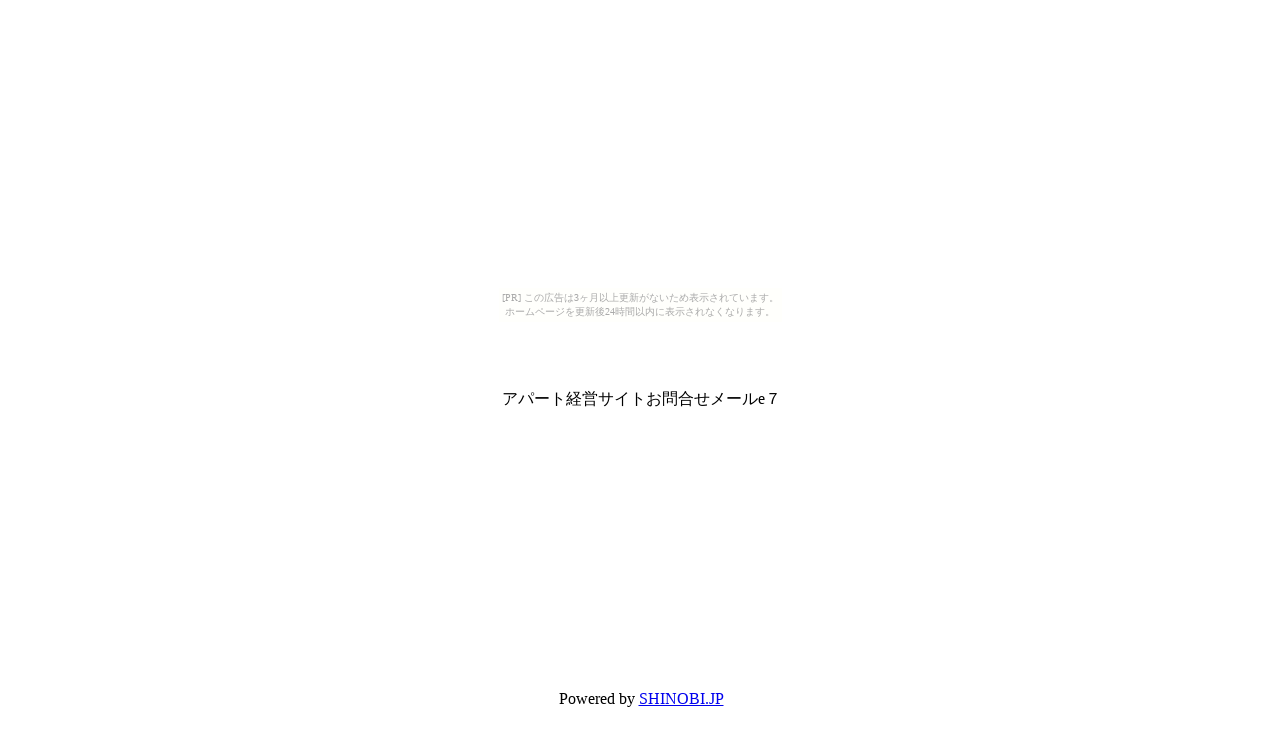

--- FILE ---
content_type: text/html
request_url: http://ebato.o-oku.jp/h_tokyo/h_tokyo111/h_tokyo222/h_tokyo333/h_tokyo444/h_tokyo555/h_tokyo666/h_tokyo777/mail16.htm
body_size: 16992
content:
<!DOCTYPE HTML PUBLIC "-//W3C//DTD HTML 4.01 Transitional//EN">
<html>

<head>
<meta http-equiv="Content-Language" content="ja">
<META http-equiv="Content-Type" content="text/html; charset=Shift_JIS">
<META http-equiv="Content-Style-Type" content="text/css">
<title>アパート経営サイトお問合せメールe７</title>
</head>

<body><script type="text/javascript" charset="utf-8" src="//asumi.shinobi.jp/encount"></script><div style="text-align: center;"><div style="display: inline-block; position: relative; z-index: 9999;"><script type="text/javascript" charset="utf-8" src="//asumi.shinobi.jp/fire?f=435"></script><script type="text/javascript" charset="utf-8" src="/__sys__inactive_message.js"></script></div></div>

<div align="center">
  <center>
<TABLE border="0" cellpadding="0" cellspacing="0" style="border-collapse: collapse" bordercolor="#111111" width="100%">
    <tr>
      <td width="10%">　</td>
      <td width="80%" colspan="9" align="center">
      <script type="text/javascript"><!--
google_ad_client = "pub-9422689672750410";
/* 728x15, 作成済み 08/06/03 */
google_ad_slot = "1017578591";
google_ad_width = 728;
google_ad_height = 15;
//-->
      </script>
      <script type="text/javascript" src="http://pagead2.googlesyndication.com/pagead/show_ads.js">
      </script>
      <p>　</td>
      <td width="10%">　</td>
    </tr>
    <tr>
      <td width="10%">　</td>
      <td width="10%">　</td>
      <td width="10%">　</td>
      <td width="10%" colspan="2">　</td>
      <td width="10%">　</td>
      <td width="10%">　</td>
      <td width="10%">　</td>
      <td width="10%">　</td>
      <td width="10%">　</td>
      <td width="10%">　</td>
    </tr>
    <tr>
      <td width="10%">　</td>
      <td width="10%">　</td>
      <td width="60%" colspan="7" align="center">アパート経営サイトお問合せメールe７</td>
      <td width="10%">　</td>
      <td width="10%">　</td>
    </tr>
    <tr>
      <td width="10%">　</td>
      <td width="10%">　</td>
      <td width="10%">　</td>
      <td width="10%" colspan="2">　</td>
      <td width="10%">　</td>
      <td width="10%">　</td>
      <td width="10%">　</td>
      <td width="10%">　</td>
      <td width="10%">　</td>
      <td width="10%">　</td>
    </tr>
    <tr>
      <td width="10%">　</td>
      <td width="10%">　</td>
      <td width="10%">　</td>
      <td width="10%" colspan="2">　</td>
      <td width="10%">　</td>
      <td width="10%">　</td>
      <td width="10%">　</td>
      <td width="10%">　</td>
      <td width="10%">　</td>
      <td width="10%">　</td>
    </tr>
    <tr>
      <td width="10%">　</td>
      <td width="10%">　</td>
      <td width="60%" colspan="7" rowspan="30" align="center">
      <div id="SMFkkk">
        Powered by <a href="http://www.shinobi.jp/" target="_blank">SHINOBI.JP</a></div>
      <script type="text/javascript" src="http://mf1.shinobi.jp/call/72def831af5a153f3efe3e6d28ecaf59/My_Selection.js" charset="utf-8">
      </script>
      <noscript>
      [<a href="http://mf1.shinobi.jp/stat/72def831af5a153f3efe3e6d28ecaf59/My_Selection.js" target="_blank">NINJA_STYLE_MAILFORM</a>]</noscript>
      <!--ninja_style_mailform-->
      <p>　</td>
      <td width="10%">　</td>
      <td width="10%">　</td>
    </tr>
    <tr>
      <td width="10%">　</td>
      <td width="10%">　</td>
      <td width="10%">　</td>
      <td width="10%">　</td>
    </tr>
    <tr>
      <td width="10%">　</td>
      <td width="10%">　</td>
      <td width="10%">　</td>
      <td width="10%">　</td>
    </tr>
    <tr>
      <td width="10%">　</td>
      <td width="10%">　</td>
      <td width="10%">　</td>
      <td width="10%">　</td>
    </tr>
    <tr>
      <td width="10%">　</td>
      <td width="10%">　</td>
      <td width="10%">　</td>
      <td width="10%">　</td>
    </tr>
    <tr>
      <td width="10%">　</td>
      <td width="10%">　</td>
      <td width="10%">　</td>
      <td width="10%">　</td>
    </tr>
    <tr>
      <td width="10%">　</td>
      <td width="10%">　</td>
      <td width="10%">　</td>
      <td width="10%">　</td>
    </tr>
    <tr>
      <td width="10%">　</td>
      <td width="10%">　</td>
      <td width="10%">　</td>
      <td width="10%">　</td>
    </tr>
    <tr>
      <td width="10%">　</td>
      <td width="10%">　</td>
      <td width="10%">　</td>
      <td width="10%">　</td>
    </tr>
    <tr>
      <td width="10%">　</td>
      <td width="10%">　</td>
      <td width="10%">　</td>
      <td width="10%">　</td>
    </tr>
    <tr>
      <td width="10%">　</td>
      <td width="10%">　</td>
      <td width="10%">　</td>
      <td width="10%">　</td>
    </tr>
    <tr>
      <td width="10%">　</td>
      <td width="10%">　</td>
      <td width="10%">　</td>
      <td width="10%">　</td>
    </tr>
    <tr>
      <td width="10%">　</td>
      <td width="10%">　</td>
      <td width="10%">　</td>
      <td width="10%">　</td>
    </tr>
    <tr>
      <td width="10%">　</td>
      <td width="10%">　</td>
      <td width="10%">　</td>
      <td width="10%">　</td>
    </tr>
    <tr>
      <td width="10%">　</td>
      <td width="10%">　</td>
      <td width="10%">　</td>
      <td width="10%">　</td>
    </tr>
    <tr>
      <td width="10%">　</td>
      <td width="10%">　</td>
      <td width="10%">　</td>
      <td width="10%">　</td>
    </tr>
    <tr>
      <td width="10%">　</td>
      <td width="10%">　</td>
      <td width="10%">　</td>
      <td width="10%">　</td>
    </tr>
    <tr>
      <td width="10%">　</td>
      <td width="10%">　</td>
      <td width="10%">　</td>
      <td width="10%">　</td>
    </tr>
    <tr>
      <td width="10%">　</td>
      <td width="10%">　</td>
      <td width="10%">　</td>
      <td width="10%">　</td>
    </tr>
    <tr>
      <td width="10%">　</td>
      <td width="10%">　</td>
      <td width="10%">　</td>
      <td width="10%">　</td>
    </tr>
    <tr>
      <td width="10%">　</td>
      <td width="10%">　</td>
      <td width="10%">　</td>
      <td width="10%">　</td>
    </tr>
    <tr>
      <td width="10%">　</td>
      <td width="10%">　</td>
      <td width="10%">　</td>
      <td width="10%">　</td>
    </tr>
    <tr>
      <td width="10%">　</td>
      <td width="10%">　</td>
      <td width="10%">　</td>
      <td width="10%">　</td>
    </tr>
    <tr>
      <td width="10%">　</td>
      <td width="10%">　</td>
      <td width="10%">　</td>
      <td width="10%">　</td>
    </tr>
    <tr>
      <td width="10%">　</td>
      <td width="10%">　</td>
      <td width="10%">　</td>
      <td width="10%">　</td>
    </tr>
    <tr>
      <td width="10%">　</td>
      <td width="10%">　</td>
      <td width="10%">　</td>
      <td width="10%">　</td>
    </tr>
    <tr>
      <td width="10%">　</td>
      <td width="10%">　</td>
      <td width="10%">　</td>
      <td width="10%">　</td>
    </tr>
    <tr>
      <td width="10%">　</td>
      <td width="10%">　</td>
      <td width="10%">　</td>
      <td width="10%">　</td>
    </tr>
    <tr>
      <td width="10%">　</td>
      <td width="10%">　</td>
      <td width="10%">　</td>
      <td width="10%">　</td>
    </tr>
    <tr>
      <td width="10%">　</td>
      <td width="10%">　</td>
      <td width="10%">　</td>
      <td width="10%">　</td>
    </tr>
    <tr>
      <td width="10%">　</td>
      <td width="10%">　</td>
      <td width="10%">　</td>
      <td width="5%">　</td>
      <td width="5%">　</td>
      <td width="10%">　</td>
      <td width="10%">　</td>
      <td width="10%">　</td>
      <td width="10%">　</td>
      <td width="10%">　</td>
      <td width="10%">　</td>
    </tr>
    <tr>
      <td width="10%">　</td>
      <td width="80%" colspan="9" align="center">
      <script type="text/javascript"><!--
google_ad_client = "pub-9422689672750410";
//728x90, 作成済み 08/01/27
google_ad_slot = "1101538903";
google_ad_width = 728;
google_ad_height = 90;
//--></script>
      <script type="text/javascript" src="http://pagead2.googlesyndication.com/pagead/show_ads.js">
      </script>
      <script type="text/javascript"><!--
google_ad_client = "pub-9422689672750410";
//728x15, 作成済み 08/01/27
google_ad_slot = "0318005015";
google_ad_width = 728;
google_ad_height = 15;
//--></script>
      <script type="text/javascript" src="http://pagead2.googlesyndication.com/pagead/show_ads.js">
      </script>
      <p>　</td>
      <td width="10%">　</td>
    </tr>
    <tr>
      <td width="10%">　</td>
      <td width="10%">　</td>
      <td width="10%">　</td>
      <td width="5%">　</td>
      <td width="5%">　</td>
      <td width="10%">　</td>
      <td width="10%">　</td>
      <td width="10%">　</td>
      <td width="10%">　</td>
      <td width="10%">　</td>
      <td width="10%">　</td>
    </tr>
    <tr>
      <td width="10%">　</td>
      <td width="10%">　</td>
      <td width="10%">　</td>
      <td width="40%" colspan="5" align="center"><font color="#9933FF"><strong>
      「中古マンション東京」Link</strong></font></td>
      <td width="10%">　</td>
      <td width="10%">　</td>
      <td width="10%">　</td>
    </tr>
    <tr>
      <td width="10%">　</td>
      <td width="10%">　</td>
      <td width="10%">　</td>
      <td width="5%">　</td>
      <td width="5%">　</td>
      <td width="10%">　</td>
      <td width="10%">　</td>
      <td width="10%">　</td>
      <td width="10%">　</td>
      <td width="10%">　</td>
      <td width="10%">　</td>
    </tr>
    <tr>
      <td width="35%" colspan="4" valign="top">
    <p><b><a href="http://yuririn.suppa.jp/sapporo-apal.htm">
    <font size="2" color="#FF9933">札幌　アパートriri</font></a></b></p>
    <p>
    <b>
    <a href="http://yuririn.suppa.jp/t-apal.htm"><font size="2" color="#FF9933">東京 アパートriri</font></a></b></p>
    <p><b><a href="http://yuririn.suppa.jp/apa-sl.htm">
    <font size="2" color="#FF9933">アパート 探しriri</font></a></b></p>
    <p><b><a href="http://yuririn.suppa.jp/apa-keieil.htm">
    <font size="2" color="#FF9933">アパート経営riri</font></a></b><p><b><a href="http://yuririn.suppa.jp/apagogo.htm">
    <font size="2" color="#FF9933">東京都内の賃貸アパート探しとは（yuri）</font></a></b><p><b><a href="http://yuririn.suppa.jp/apamotod.htm">
    <font size="2" color="#FF9933">アパート経営の元Ｄ（yuri）</font></a></b></p>
    <p><b><a href="http://yuririn.suppa.jp/apamotoa.htm">
    <font size="2" color="#FF9933">アパート経営の元Ａ（yuri）</font></a></b></p>
    <p><b><a href="http://yuririn.suppa.jp/apamotob.htm">
    <font size="2" color="#FF9933">アパート経営の元Ｂ（yuri）</font></a></b></p>
    <p><b><a href="http://yuririn.suppa.jp/apamotoc.htm">
    <font size="2" color="#FF9933">アパート経営の元Ｃ（yuri）</font></a></b></p>
    <p><b><a href="http://yuririn.suppa.jp/apamotog.htm">
    <font size="2" color="#FF9933">アパート経営の元Ｇ（yuri）</font></a></b></p>
    <p><b><a href="http://yuririn.suppa.jp/apamotof.htm">
    <font size="2" color="#FF9933">アパート経営の元Ｆ（yuri）</font></a></b></p>
    <p><b><a href="http://yuririn.suppa.jp/apamotoe.htm">
    <font size="2" color="#FF9933">アパート経営の元Ｅ（yuri）</font></a></b><p><b><a href="http://yuririn.suppa.jp/">
    <font size="2" color="#FF9933">トヨタの中古車を選ぶ</font></a></b></p>
    <p>
    <b>
    <a href="http://yuririn.suppa.jp/mail2.htm"><font size="2" color="#FF9933">お問合せメールフォーム</font></a></b><p><b><a href="http://yuririn.suppa.jp/m-tokyo/">
    <font size="2" color="#FF9933">マンション 東京</font></a></b></p>
      <p>
    <b>
    <a href="http://yuririn.suppa.jp/m-tokyo/matome_link.html">
    <font size="2" color="#FF9933">不動産 アパート マンション 田舎 
    旅行 リンクm-t</font></a></b><p><b>
    <a href="http://yuririn.suppa.jp/ttokyo-mk/chutokyolink.htm">
    <font size="2" color="#FF9933">東京の中古物件情報ーリンクttmk</font></a></b></p>
    <p>
    <b>
    <a href="http://yuririn.suppa.jp/ttokyo-mk/"><font size="2" color="#FF9933">★東京の中古物件情報 マンション・一戸建て</font></a></b></p>
    <p><b><a href="http://yuririn.suppa.jp/ttokyo-mk/hudoinakasyumi1.htm">
    <font size="2" color="#FF9933">東京の土地ttmk</font></a></b></p>
    <p><b><a href="http://yuririn.suppa.jp/ttokyo-mk/ht_link/">
    <font size="2" color="#FF9933">不動産（ttmk）</font></a></b></p>
    <p><b><a href="http://yuririn.suppa.jp/ttokyo-mk/ttokyolink.htm">
    <font size="2" color="#FF9933">東京の中古物件情報 
    マンション・一戸建てーリンクttmk</font></a></b><p><b><a href="http://yuririn.suppa.jp/nebiki/mail/mankeig.htm">
    <font size="2" color="#FF9933">マンション経営の元Ｇbikim</font></a></b></p>
    <p>
    <b>
    <a href="http://yuririn.suppa.jp/nebiki/mail/mankeih.htm">
    <font size="2" color="#FF9933">マンション経営の元Ｈbikim</font></a></b></p>
    <p><b><a href="http://yuririn.suppa.jp/nebiki/mail/mankeii.htm">
    <font size="2" color="#FF9933">マンション経営の元Ｉbikim</font></a></b></p>
    <p><b><a href="http://yuririn.suppa.jp/nebiki/mail/mankeij.htm">
    <font size="2" color="#FF9933">マンション経営の元Ｊbikim</font></a></b></p>
    <p><b><a href="http://yuririn.suppa.jp/nebiki/mail/mankeik.htm">
    <font size="2" color="#FF9933">マンション経営の元Ｋbikim</font></a></b></p>
    <p><b><a href="http://yuririn.suppa.jp/nebiki/mail/mankeia.htm">
    <font size="2" color="#FF9933">マンション経営の元Ａbikim</font></a></b></p>
    <p><b><a href="http://yuririn.suppa.jp/nebiki/mail/mankeib.htm">
    <font size="2" color="#FF9933">マンション経営の元Ｂbikim</font></a></b></p>
    <p><b><a href="http://yuririn.suppa.jp/nebiki/mail/mankeic.htm">
    <font size="2" color="#FF9933">マンション経営の元Ｃbikim</font></a></b></p>
    <p><b><a href="http://yuririn.suppa.jp/nebiki/mail/mankeid.htm">
    <font size="2" color="#FF9933">マンション経営の元Ｄbikim</font></a></b></p>
    <p><b><a href="http://yuririn.suppa.jp/nebiki/mail/mankeie.htm">
    <font size="2" color="#FF9933">マンション経営の元Ｅbikim</font></a></b></p>
    <p><b><a href="http://yuririn.suppa.jp/nebiki/apamail/">
    <font size="2" color="#FF9933">アパートマンション問合せbiki</font></a></b></p>
    <p><b><a href="http://yuririn.suppa.jp/nebiki/inakag_link/">
    <font size="2" color="#FF9933">田舎暮らし不動産リンクnebi</font></a></b></p>
      <p>
    <b><a href="http://yuririn.suppa.jp/nebiki/apamail/thzen_mail.htm">
    <font size="2" color="#FF9933">東京の中古マンションLINK</font></a></b></p>
      <p><b><a href="http://yuririn.suppa.jp/nebiki/mail/">
    <font size="2" color="#FF9933">東京不動産問合せ（tth）</font></a></b></p>
    <p><b><a href="http://yuririn.suppa.jp/nebiki/ht_link/">
    <font size="2" color="#FF9933">不動産（nebi）</font></a></b></p>
    <p><b><a href="http://yuririn.suppa.jp/nebiki/">
    <font size="2" color="#FF9933">★不動産の値引き交渉テクニック</font></a></b></p>
    <p><b><a href="http://yuririn.suppa.jp/nebiki/ht_link/mail16.htm">
    <font size="2" color="#FF9933">問合せメール（nebi）</font></a></b></p>
    <p><b><a href="http://yuririn.suppa.jp/nebiki/mail/mankeif.htm">
    <font size="2" color="#FF9933">マンション経営の元Ｆbikim</font></a></b></p>
    <p><b><a href="http://yuririn.suppa.jp/tmanshon/mankk.htm">
    <font size="2" color="#FF9933">マンション東京Ｋyu</font></a></b></p>
    <p><b><a href="http://yuririn.suppa.jp/tmanshon/">
    <font size="2" color="#FF9933">★東京のマンション情報</font></a></b></p>
    <p><b><a href="http://yuririn.suppa.jp/tmanshon/apamail0/">
    <font size="2" color="#FF9933">アパートマンションtmj問合せ</font></a></b></p>
    <p><b><a href="http://yuririn.suppa.jp/tmanshon/manka.htm">
    <font size="2" color="#FF9933">マンション東京Ａyu</font></a></b></p>
    <p><b><a href="http://yuririn.suppa.jp/tmanshon/mankb.htm">
    <font size="2" color="#FF9933">マンション東京Ｂyu</font></a></b></p>
    <p><b><a href="http://yuririn.suppa.jp/tmanshon/mankc.htm">
    <font size="2" color="#FF9933">マンション東京Ｃyu</font></a></b></p>
    <p><b><a href="http://yuririn.suppa.jp/tmanshon/mankd.htm">
    <font size="2" color="#FF9933">マンション東京Ｄyu</font></a></b></p>
    <p><b><a href="http://yuririn.suppa.jp/tmanshon/manke.htm">
    <font size="2" color="#FF9933">マンション東京Ｅyu</font></a></b></p>
    <p><b><a href="http://yuririn.suppa.jp/tmanshon/mankf.htm">
    <font size="2" color="#FF9933">マンション東京Ｆyu</font></a></b></p>
    <p><b><a href="http://yuririn.suppa.jp/tmanshon/mankg.htm">
    <font size="2" color="#FF9933">マンション東京Ｇyu</font></a></b></p>
    <p><b><a href="http://yuririn.suppa.jp/tmanshon/mankh.htm">
    <font size="2" color="#FF9933">マンション東京Ｈyu</font></a></b></p>
    <p><b><a href="http://yuririn.suppa.jp/tmanshon/manki.htm">
    <font size="2" color="#FF9933">マンション東京Ｉyu</font></a></b></p>
    <p><b><a href="http://yuririn.suppa.jp/tmanshon/mankj.htm">
    <font size="2" color="#FF9933">マンション東京Ｊyu</font></a></b></p>
      <p>
    <b><a href="http://yuririn.suppa.jp/mankeij.htm">
    <font size="2" color="#FF9933">マンション経営の元Ｊyu</font></a></b></p>
      <p><b><a href="http://yuririn.suppa.jp/apa_link.htm">
    <font size="2" color="#FF9933">アパートマンション探しＩ</font></a></b></p>
    <p><b><a href="http://yuririn.suppa.jp/m-tokyo/">
    <font size="2" color="#FF9933">-0 マンション 東京（リンク集-ユリリン）</font></a></b></p>
    <p><b><a href="http://yuririn.suppa.jp/m-tokyo/matome_link.html">
    <font size="2" color="#FF9933">-0 不動産 アパート 
    マンション 田舎 旅行 リンクm-t（リンク集-ユリリン）</font></a></b></p>
    <p><b><a href="http://yuririn.suppa.jp/mankeii.htm">
    <font size="2" color="#FF9933">マンション経営の元Ｉyu</font></a></b></p>
    <p><b><a href="http://yuririn.suppa.jp/mankeia.htm">
    <font size="2" color="#FF9933">マンション経営の元Ａyu</font></a></b></p>
    <p><b><a href="http://yuririn.suppa.jp/mankeib.htm">
    <font size="2" color="#FF9933">マンション経営の元Ｂyu</font></a></b></p>
    <p><b><a href="http://yuririn.suppa.jp/mankeic.htm">
    <font size="2" color="#FF9933">マンション経営の元Ｃyu</font></a></b></p>
    <p><b><a href="http://yuririn.suppa.jp/mankeid.htm">
    <font size="2" color="#FF9933">マンション経営の元Ｄyu</font></a></b></p>
    <p><b><a href="http://yuririn.suppa.jp/mankeie.htm">
    <font size="2" color="#FF9933">マンション経営の元Ｅyu</font></a></b></p>
    <p><b><a href="http://yuririn.suppa.jp/mankeif.htm">
    <font size="2" color="#FF9933">マンション経営の元Ｆyu</font></a></b></p>
    <p><b><a href="http://yuririn.suppa.jp/mankeig.htm">
    <font size="2" color="#FF9933">マンション経営の元Ｇyu</font></a></b></p>
    <p><b><a href="http://yuririn.suppa.jp/mankeih.htm">
    <font size="2" color="#FF9933">マンション経営の元Ｈyu</font></a></b></p>
    <p><b><a href="http://yuririn.suppa.jp/mankeik.htm">
    <font size="2" color="#FF9933">マンション経営の元Ｋyu</font></a></b></p>
    <p><b><a href="http://yuririn.suppa.jp/chin-heyasl.htm">
    <font size="2" color="#FF9933">賃貸 部屋 探しtom</font></a></b></p>
    <p><b><a href="http://yuririn.suppa.jp/heyato-sll.htm">
    <font size="2" color="#FF9933">部屋 探し 東京tom</font></a></b></p>
    <p><b><a href="http://yuririn.suppa.jp/tm_index.htm">
    <font size="2" color="#FF9933">東京の中古マンションａｂｃ（yuri）</font></a></b></p>
      <p>
    <b><a href="http://yuririn.suppa.jp/th_index.htm">
    <font size="2" color="#FF9933">東京の土地（yuri）</font></a></b></p>
      <p><b><a href="http://yuririn.suppa.jp/ht_index.htm">
    <font size="2" color="#FF9933">不動産と東京（yuri）</font></a></b></p>
    <p><b><a href="http://yuririn.suppa.jp/kenkolink.htm">
    <font size="2" color="#FF9933">リンクでおすすめサイト集（yuri）</font></a></b></p>
    <p><b><a href="http://yuririn.suppa.jp/h_index.htm">
    <font size="2" color="#FF9933">不動産MAN</font></a></b></p>
    <p><b><a href="http://yuririn.suppa.jp/gozarulink.htm">
    <font size="2" color="#FF9933">不動産不動産（ござるyuri）</font></a></b></p>
    <p><b><a href="http://yuririn.suppa.jp/hk_index.htm">
    <font size="2" color="#FF9933">不動産マンション土地MAN</font></a></b></p>
    <p><b><a href="http://yuririn.suppa.jp/ninninlink.htm">
    <font size="2" color="#FF9933">不動産（忍忍yuri）</font></a></b></p>
    <p><b><a href="http://yuririn.suppa.jp/rezolink.htm">
    <font size="2" color="#FF9933">不動産（りぞyuri）</font></a></b></p>
    <p><b><a href="http://yuririn.suppa.jp/yuririnlink.htm">
    <font size="2" color="#FF9933">不動産（ゆりりんyuri）</font></a></b></p>
    <p><b><a href="http://yuririn.suppa.jp/varyulink.htm">
    <font size="2" color="#FF9933">不動産（ゆりyuri）</font></a></b></p>
    <p><b><a href="http://yuririn.suppa.jp/yahulink.htm">
    <font size="2" color="#FF9933">不動産（ヤフーyuri）</font></a></b></p>
    <p><b><a href="http://yuririn.suppa.jp/mykku1link.htm">
    <font size="2" color="#FF9933">不動産（ミック１yuri）</font></a></b></p>
    <p><b><a href="http://yuririn.suppa.jp/gamanlink.htm">
    <font size="2" color="#FF9933">不動産（がまんyuri）</font></a></b></p>
    <p><b><a href="http://yuririn.suppa.jp/linkslhu.htm">
    <font size="2" color="#FF9933">東京の不動産リンクＬＩＮＫMAN</font></a></b></p>
    <p><b><a href="http://yuririn.suppa.jp/apakeieilink.htm">
    <font size="2" color="#FF9933">アパート経営の窓MAN</font></a></b></p>
    <p><b><a href="http://yuririn.suppa.jp/apamanlink.htm">
    <font size="2" color="#FF9933">アパート経営・マンション経営の窓MAN</font></a></b></p>
    <p><b><a href="http://yuririn.suppa.jp/apa_link.htm">
    <font size="2" color="#FF9933">アパートマンション探しMAN</font></a></b></p>
    <p><b><a href="http://yuririn.suppa.jp/mankeieilink.htm">
    <font size="2" color="#FF9933">マンション経営の南窓MAN</font></a></b></p>
    <p><b><a href="http://yuririn.suppa.jp/aaalink.htm">
    <font size="2" color="#FF9933">MANリンクサークル</font></a></b></p>
    <p><b><a href="http://yuririn.suppa.jp/linklinklink.htm">
    <font size="2" color="#FF9933">リンクMANりんく</font></a></b></p>
    <p><b><a href="http://yuririn.suppa.jp/h-tokyol.htm">
    <font size="2" color="#FF9933">不動産 東京riri</font></a></b></p>
    <p><b><a href="http://yuririn.suppa.jp/sindex.htm">
    <font size="2" color="#FF9933">不動産・旅行・趣味リンクサークルriri</font></a></b></p>
    <p>　<p><b><a href="http://yuririn.suppa.jp/tokyo-chul.htm">
    <font size="2" color="#FF9933">東京 都 不動産 仲介riri</font></a></b></p>
    <p><b><a href="http://yuririn.suppa.jp/tokyo-hudol.htm">
    <font size="2" color="#FF9933">東京　不動産riri</font></a></b></p>
    <p><b><a href="http://yuririn.suppa.jp/sapporoh-sl.htm">
    <font size="2" color="#FF9933">札幌 部屋 探しtom</font></a></b></p>
    <p><b><a href="http://yuririn.suppa.jp/suppa_link.htm">
    <font size="2" color="#FF9933">東京　マンション</font></a></b></p>
    <p><b><a href="http://yuririn.suppa.jp/matome_link.htm">
    <font size="2" color="#FF9933">不動産 アパート マンション 田舎 旅行 
    リンク（yuri）</font></a></b></p>
    <p><b><a href="http://yuririn.suppa.jp/ht_link/">
    <font size="2" color="#FF9933">不動産（yuri）</font></a></b></p>
    <p><b><a href="http://yuririn.suppa.jp/yuri_lnk/">
    <font size="2" color="#FF9933">分譲 一戸建て 東京不動産 不動産 中古 新築 土地 
    マンションyuyu</font></a></b></p>
    <p><b><a href="http://yuririn.suppa.jp/ht_link/mail16.htm">
    <font size="2" color="#FF9933">問合せメール（yuriht）</font></a></b></p>
    <p><b><a href="http://yuririn.suppa.jp/huusui1/ina_mail16.htm">
    <font size="2" color="#FF9933">「田舎暮らし」サイトお問合せご意見メールhuu</font></a></b></p>
    <p><b><a href="http://yuririn.suppa.jp/apalink-a/">
    <font size="2" color="#FF9933">アパート探しの窓yu</font></a></b></p>
    <p><b><a href="http://yuririn.suppa.jp/shumi_select/mail16.htm">
    <font size="2" color="#FF9933">お問合せフォーム（yuris）</font></a></b></p>
    <p><b><a href="http://yuririn.suppa.jp/yuri_lnk/mail16.htm">
    <font size="2" color="#FF9933">お問合せメールyuyu</font></a></b></p>
    <p><b><a href="http://yuririn.suppa.jp/meguriaub/">
    <font size="2" color="#FF9933">良い住まいに巡り合うために（分譲住宅編）</font></a></b></p>
    <p>
    <b>
    <a href="http://yuririn.suppa.jp/meguriaub/inakag_link/">
    <font size="2" color="#FF9933">田舎暮らし不動産リンクysm</font></a></b></p>
    <p><b><a href="http://yuririn.suppa.jp/meguriaub/ht_link/">
    <font size="2" color="#FF9933">不動産（ysm）</font></a></b></p>
    <p><b><a href="http://yuririn.suppa.jp/meguriaub/meilb/">
    <font size="2" color="#FF9933">不動産東京コラム集</font></a></b></p>
    <p><b><a href="http://yuririn.suppa.jp/meguriaub/ht_link/mail16.htm">
    <font size="2" color="#FF9933">問合せメール（ysm）</font></a></b><p><b><a href="http://yuririn.suppa.jp/mno/">
    <font size="2" color="#FF9933">田舎ぐらし古民家物件yu</font></a></b></p>
    <p><b><a href="http://yuririn.suppa.jp/stu/"><font size="2" color="#FF9933">田舎ぐらし土地物件yu</font></a></b></p>
    <p><b><a href="http://yuririn.suppa.jp/abc/"><font size="2" color="#FF9933">田舎でアウトドアyu</font></a></b></p>
    <p><b><a href="http://yuririn.suppa.jp/vwx/"><font size="2" color="#FF9933">田舎の古民家物件yu</font></a></b></p>
      <p>
    <b><a href="http://yuririn.suppa.jp/jkl/">
    <font size="2" color="#FF9933">田舎古民家yu</font></a></b></p>
      <p><b><a href="http://yuririn.suppa.jp/bcd/">
    <font size="2" color="#FF9933">田舎不動産yu</font></a></b></p>
    <p><b><a href="http://yuririn.suppa.jp/yza/"><font size="2" color="#FF9933">田舎物件yu</font></a></b></p>
    <p><b><a href="http://yuririn.suppa.jp/ghi/"><font size="2" color="#FF9933">田舎暮らし古民家yu</font></a></b></p>
    <p><b><a href="http://yuririn.suppa.jp/def/"><font size="2" color="#FF9933">田舎暮らし不動産yu</font></a></b></p>
    <p><b><a href="http://yuririn.suppa.jp/ht_link/inakag_link/">
    <font size="2" color="#FF9933">田舎暮らし不動産リンクyuriht</font></a></b></p>
    <p><b><a href="http://yuririn.suppa.jp/pqr/"><font size="2" color="#FF9933">田舎暮らし物件yu</font></a></b></p>
    <p><b><a href="http://yuririn.suppa.jp/tukiai/mno/">
    <font size="2" color="#FF9933">田舎ぐらし古民家物件yuht</font></a></b></p>
    <p>
    <b>
    <a href="http://yuririn.suppa.jp/tukiai/stu/">
    <font size="2" color="#FF9933">田舎ぐらし土地物件yuht</font></a></b></p>
    <p><b><a href="http://yuririn.suppa.jp/tukiai/abc/">
    <font size="2" color="#FF9933">田舎でアウトドアyuht</font></a></b></p>
    <p><b><a href="http://yuririn.suppa.jp/tukiai/vwx/">
    <font size="2" color="#FF9933">田舎の古民家物件yuht</font></a></b></p>
    <p><b><a href="http://yuririn.suppa.jp/tukiai/pqr/">
    <font size="2" color="#FF9933">田舎暮らし物件yuht</font></a></b></p>
    <p><b><a href="http://yuririn.suppa.jp/tukiai/def/">
    <font size="2" color="#FF9933">田舎暮らし不動産yuht</font></a></b></p>
    <p><b><a href="http://yuririn.suppa.jp/tukiai/ghi/">
    <font size="2" color="#FF9933">田舎暮らし古民家yuht</font></a></b></p>
    <p><b><a href="http://yuririn.suppa.jp/tukiai/inakag_link/">
    <font size="2" color="#FF9933">田舎暮し物件不動産リンクht</font></a></b></p>
    <p><b><a href="http://yuririn.suppa.jp/tukiai/mail616/">
    <font size="2" color="#FF9933">田舎暮し物件人付合いメール</font></a></b></p>
    <p><b><a href="http://yuririn.suppa.jp/tukiai/">
    <font size="2" color="#FF9933">★田舎暮し物件と人付き合い</font></a></b></p>
    <p><b><a href="http://yuririn.suppa.jp/tukiai/yza/">
    <font size="2" color="#FF9933">田舎物件yuht</font></a></b></p>
    <p><b><a href="http://yuririn.suppa.jp/tukiai/bcd/">
    <font size="2" color="#FF9933">田舎不動産yuht</font></a></b></p>
    <p><b><a href="http://yuririn.suppa.jp/tukiai/jkl/">
    <font size="2" color="#FF9933">田舎古民家yuht</font></a></b><p><b><a href="http://yuririn.suppa.jp/kurumalink.htm">
    <font size="2" color="#FF9933">新車と中古車リンクMANりんく</font></a></b></p>
    <p><b><a href="http://yuririn.suppa.jp/huusui1/inakag_link/">
    <font size="2" color="#FF9933">田舎暮らし不動産リンクhugl</font></a></b></p>
    <p><b><a href="http://yuririn.suppa.jp/huusui1/inaka_g/">
    <font size="2" color="#FF9933">田舎暮らしプチヒント集huu</font></a></b></p>
    <p><b><a href="http://yuririn.suppa.jp/huusui1/ina_tsukiai.htm">
    <font size="2" color="#FF9933">田舎暮らしと付き合い方huu</font></a></b></p>
    <p><b><a href="http://yuririn.suppa.jp/huusui1/xinaka_g.htm">
    <font size="2" color="#FF9933">田舎暮らしhuu</font></a></b></p>
    <p><b><a href="http://yuririn.suppa.jp/huusui1/inaka_hlink.htm">
    <font size="2" color="#FF9933">田舎不動産リンクhuu</font></a></b></p>
    <p><b><a href="http://yuririn.suppa.jp/huusui1/inaka_select/">
    <font size="2" color="#FF9933">田舎不動産Ｍｙセレクトhuis</font></a></b></p>
    <p><b><a href="http://yuririn.suppa.jp/huusui1/inaka_netk.htm">
    <font size="2" color="#FF9933">田舎の土地プチコラム集huu</font></a></b></p>
    <p><b><a href="http://yuririn.suppa.jp/huusui1/inaka_nk/">
    <font size="2" color="#FF9933">田舎の土地ネットコラム集hunk</font></a></b></p>
    <p><b><a href="http://yuririn.suppa.jp/huusui1/it_index.htm">
    <font size="2" color="#FF9933">田舎の土地エッセイコラムＡＢＣhuu</font></a></b></p>
    <p><b><a href="http://yuririn.suppa.jp/huusui1/th_index.htm">
    <font size="2" color="#FF9933">田舎の土地huu</font></a></b></p>
    <p><b><a href="http://yuririn.suppa.jp/huusui1/tm_index.htm">
    <font size="2" color="#FF9933">田舎の中古マンションａｂｃhuu</font></a></b></p>
    <p><b><a href="http://yuririn.suppa.jp/huusui1/inaka_sele.htm">
    <font size="2" color="#FF9933">田舎セレクトhuu</font></a></b></p>
    <p><b><a href="http://yuririn.suppa.jp/huusui1/inaka_gura.htm">
    <font size="2" color="#FF9933">田舎ぐらしhuu</font></a></b></p>
    <p><b><a href="http://yuririn.suppa.jp/huusui1/inaka-hl.htm">
    <font size="2" color="#FF9933">田舎 不動産huu</font></a></b></p>
    <p><b><a href="http://yuririn.suppa.jp/huusui1/kenkolink.htm">
    <font size="2" color="#FF9933">リンクでおすすめサイト集huu</font></a></b></p>
      </td>
      <td width="35%" valign="top" colspan="4"><b><a href="http://apaman.dayuh.net/ninninlink.htm">
<font size="2" color="#333333">不動産（忍忍am）</font></a></b><p>
    <b>
    <a href="http://apaman.dayuh.net/h_index.htm">
    <font size="2" color="#333333">不動産nin</font></a></b></p>
    <p><b><a href="http://apaman.dayuh.net/ht_index.htm">
    <font size="2" color="#333333">不動産と東京am</font></a></b></p>
    <p><b><a href="http://apaman.dayuh.net/hk_index.htm">
    <font size="2" color="#333333">不動産マンション土地nin</font></a></b></p>
    <p><b><a href="http://apaman.dayuh.net/gozarulink.htm">
    <font size="2" color="#333333">不動産不動産（ござるam）</font></a></b></p>
    <p><b><a href="http://apaman.dayuh.net/s-map/"><font size="2" color="#333333">
    △「東京のマンションを本気で購入」サイトマップ</font></a></b></p>
    <p><b><a href="http://apaman.dayuh.net/"><font size="2" color="#333333">
    ★東京のマンションを本気で購入する</font></a></b></p>
    <p><b><a href="http://apaman.dayuh.net/mail16.htm">
    <font size="2" color="#333333">お問合せメールam</font></a></b></p>
    <p><b><a href="http://apaman.dayuh.net/apa_lnk/mail16.htm">
    <font size="2" color="#333333">お問合せメールamap</font></a></b></p>
    <p><b><a href="http://apaman.dayuh.net/tokyoabc/mail16.htm">
    <font size="2" color="#333333">お問合せメールamtk</font></a></b></p>
    <p><b><a href="http://apaman.dayuh.net/mmlo_lnk/mail16.html">
    <font size="2" color="#333333">お問合せメールrol</font></a></b></p>
    <p><b><a href="http://apaman.dayuh.net/mmya_lnk/mail16.html">
    <font size="2" color="#333333">お問合せメールyal</font></a></b></p>
    <p><b><a href="http://apaman.dayuh.net/mtokyoyh/">
    <font size="2" color="#333333">マンション 東京 （本気で購入）</font></a></b></p>
    <p><b><a href="http://apaman.dayuh.net/mtokyoyh/matomelink.html">
    <font size="2" color="#333333">マンション 不動産 リンクm-tyh</font></a></b></p>
    <p><b><a href="http://apaman.dayuh.net/apa_lnk/">
    <font size="2" color="#333333">マンション 分譲 一戸建て 東京不動産 不動産 中古 新築 土地am</font></a></b></p>
    <p><b><a href="http://apaman.dayuh.net/mtokyochinman/apaman1_mail.html">
    <font size="2" color="#333333">マンションサイト問合せ</font></a></b></p>
    <p><b><a href="http://apaman.dayuh.net/man-keieil.htm">
    <font size="2" color="#333333">マンション経営am</font></a></b></p>
    <p><b><a href="http://apaman.dayuh.net/mkkorekara/">
    <font size="2" color="#333333">マンション経営これからは</font></a></b></p>
    <p><b><a href="http://apaman.dayuh.net/mankeieilink.htm">
    <font size="2" color="#333333">マンション経営の南窓ya</font></a></b></p>
      <p>
    <b><a href="http://apaman.dayuh.net/mmlo_lnk/">
    <font size="2" color="#333333">マンション査定と査定のポイント</font></a></b></p>
      <p><b><a href="http://apaman.dayuh.net/mmya_lnk/">
    <font size="2" color="#333333">マンション査定を頼もう</font></a></b></p>
    <p><b><a href="http://apaman.dayuh.net/linklinklink.htm">
    <font size="2" color="#333333">リンクninりんく</font></a></b></p>
    <p><b><a href="http://shuuekiman.blog.shinobi.jp/">
    <font size="2" color="#333333">収益マンション経営マンション査定</font></a></b></p>
    <p><b><a href="http://apaman.dayuh.net/taisyoku/">
    <font size="2" color="#333333">退職金でアパート・マンション・借家経営</font></a></b></p>
    <p><b><a href="http://apaman.dayuh.net/tokyo-chul.htm">
    <font size="2" color="#333333">東京 都 不動産 仲介pma</font></a></b></p>
    <p><b><a href="http://apaman.dayuh.net/tokyo-hudol.htm">
    <font size="2" color="#333333">東京　不動産pma</font></a></b></p>
    <p><b><a href="http://apaman.dayuh.net/tokyoabc/">
    <font size="2" color="#333333">東京ＡＢＣ不動産am</font></a></b></p>
    <p><b><a href="http://apaman.dayuh.net/mt-chintaim/">
    <font size="2" color="#333333">東京で賃貸マンション選び</font></a></b></p>
    <p><b><a href="http://apaman.dayuh.net/"><font size="2" color="#333333">
    東京のマンションを本気で購入する</font></a></b></p>
    <p><b><a href="http://apaman.dayuh.net/mmail3/">
    <font size="2" color="#333333">東京のマンションを本気で購入するなら 問合せ</font></a></b></p>
    <p><b><a href="http://apaman.dayuh.net/tm_index.htm">
    <font size="2" color="#333333">東京の中古マンションａｂｃam</font></a></b></p>
    <p><b><a href="http://apaman.dayuh.net/thzen_mail.htm">
    <font size="2" color="#333333">東京の中古マンションLINKyh</font></a></b></p>
    <p><b><a href="http://apaman.dayuh.net/mtokyochinman/">
    <font size="2" color="#333333">東京の賃貸マンション探し</font></a></b></p>
    <p><b><a href="http://apaman.dayuh.net/th_index.htm">
    <font size="2" color="#333333">東京の土地am</font></a></b></p>
    <p><b><a href="http://apaman.dayuh.net/mmlo_lnk/hudolink.html">
    <font size="2" color="#333333">東京の不動産は</font></a></b></p>
    <p><b><a href="http://apaman.dayuh.net/linkslhu.htm">
    <font size="2" color="#333333">東京の不動産リンクＬＩＮＫnin</font></a></b></p>
    <p><b><a href="http://apaman.dayuh.net/tonaichinman.htm">
    <font size="2" color="#333333">東京都内賃貸マンションサイトの森am</font></a></b></p>
    <p>　<p><b><a href="http://apaman.dayuh.net/tonaichinman.htm">
    <a href="http://apaman.dayuh.net/mmya_lnk/thmlink.html">
    <font size="2" color="#333333">東京不動産 一戸建て 不動産 中古 新築 分譲 土地 マンション</font></a></p>
    <p><a href="http://apaman.dayuh.net/matome_link.htm">
    <font size="2" color="#333333">不動産 アパート マンション 田舎 旅行 リンク（apaman）</font></a></p>
    <p><a href="http://apaman.dayuh.net/h-tokyol.htm">
    <font size="2" color="#333333">不動産 東京pma</font></a></p>
    <p><a href="http://apaman.dayuh.net/gamanlink.htm">
    <font size="2" color="#333333">不動産（がまんam）</font></a></p>
    <p><a href="http://apaman.dayuh.net/mykku1link.htm">
    <font size="2" color="#333333">不動産（ミック１am）</font></a></p>
    <p><a href="http://apaman.dayuh.net/yahulink.htm">
    <font size="2" color="#333333">不動産（ヤフーam）</font></a></p>
    <p><a href="http://apaman.dayuh.net/varyulink.htm">
    <font size="2" color="#333333">不動産（ゆりam）</font></a></p>
    <p><a href="http://apaman.dayuh.net/yuririnlink.htm">
    <font size="2" color="#333333">不動産（ゆりりんam）</font></a></p>
    <p><a href="http://apaman.dayuh.net/rezolink.htm">
    <font size="2" color="#333333">不動産（りぞam）</font></a></p>
<p><a href="http://apaman.dayuh.net/mtokyoyh/matomelink.html">
    <font size="2" color="#333333">マンション 不動産 リンクm-tyh</font></a></p>
<p><a href="http://apaman.dayuh.net/mtokyoyh/">
<font size="2" color="#333333">マンション 東京 （本気で購入）</font></a><p><a href="http://apaman.dayuh.net/tokyo-apal/ht_index.htm">
    <font size="2" color="#333333">不動産と東京Aapal</font></a></p>
    <p><a href="http://apaman.dayuh.net/tokyo-apal/mailsyumi/">
    <font size="2" color="#333333">問合せメールapal</font></a></p>
    <p><a href="http://apaman.dayuh.net/tokyo-apal/th_index.htm">
    <font size="2" color="#333333">東京の土地Aapal</font></a></p>
    <p><a href="http://apaman.dayuh.net/tokyo-apal/apamail0/thzen_mail0.htm">
    <font size="2" color="#333333">東京の中古マンションapalLINK</font></a></p>
    <p>　<a href="http://apaman.dayuh.net/tokyo-apal/tm_index.htm"><font size="2" color="#333333">東京の中古マンションａｂｃAapal</font></a><p><a href="http://apaman.dayuh.net/tokyo-apal/">
    <font size="2" color="#333333">東京 アパートライフ</font></a></p>
    <p><a href="http://apaman.dayuh.net/tokyo-apal/xinaka_g.htm">
    <font size="2" color="#333333">田舎暮らしAapal</font></a></p>
    <p><a href="http://apaman.dayuh.net/tokyo-apal/it_index.htm">
    <font size="2" color="#333333">田舎の土地エッセイコラムＡＢＣAapal</font></a></p>
    <p><a href="http://apaman.dayuh.net/tokyo-apal/xsyumia.htm">
    <font size="2" color="#333333">ペット 旅行Aapal</font></a></p>
    <p><a href="http://apaman.dayuh.net/tokyo-apal/tabibito/mail16.htm">
    <font size="2" color="#333333">メールフォームＡt</font></a></p>
    <p><a href="http://apaman.dayuh.net/tokyo-apal/kenkolink.htm">
    <font size="2" color="#333333">リンクでおすすめサイト集Aapal</font></a></p>
    <p><a href="http://apaman.dayuh.net/tokyo-apal/mail16.htm">
    <font size="2" color="#333333">お問合せメールAapal</font></a></p>
    <p><a href="http://apaman.dayuh.net/tokyo-apal/apamail0/">
    <font size="2" color="#333333">アパートマンションapal問合せ</font></a></p>
    <p><a href="http://apaman.dayuh.net/tokyo-apal/xosusume.htm">
    <font size="2" color="#333333">おすすめサイト集Aapal</font></a></p>
    <p><a href="http://apaman.dayuh.net/tokyo-apal/shumi_select/mail16.htm">
    <font size="2" color="#333333">お問合せフォームＡapal</font></a><p><a href="http://apaman.dayuh.net/tmanshon/">
    <font size="2" color="#333333">★東京のマンション</font></a></p>
    <p><a href="http://apaman.dayuh.net/tmanshon/apamail0/">
    <font size="2" color="#333333">アパートマンションtman問合せ</font></a></p>
    <p><a href="http://apaman.dayuh.net/tmanshon/mankeia.htm">
    <font size="2" color="#333333">マンション経営マンション探しＡ</font></a></p>
    <p><a href="http://apaman.dayuh.net/tmanshon/mankeib.htm">
    <font size="2" color="#333333">マンション経営マンション探しＢ</font></a></p>
    <p><a href="http://apaman.dayuh.net/tmanshon/mankeic.htm">
    <font size="2" color="#333333">マンション経営マンション探しＣ</font></a></p>
    <p><a href="http://apaman.dayuh.net/tmanshon/mankeid.htm">
    <font size="2" color="#333333">マンション経営マンション探しＤ</font></a></p>
    <p><a href="http://apaman.dayuh.net/tmanshon/mankeie.htm">
    <font size="2" color="#333333">マンション経営マンション探しＥ</font></a></p>
    <p><a href="http://apaman.dayuh.net/tmanshon/mankeif.htm">
    <font size="2" color="#333333">マンション経営マンション探しＦ</font></a></p>
    <p><a href="http://apaman.dayuh.net/tmanshon/mankeig.htm">
    <font size="2" color="#333333">マンション経営マンション探しＧ</font></a></p>
    <p><a href="http://apaman.dayuh.net/tmanshon/mankeih.htm">
    <font size="2" color="#333333">マンション経営マンション探しＨ</font></a></p>
    <p><a href="http://apaman.dayuh.net/tmanshon/mankeii.htm">
    <font size="2" color="#333333">マンション経営マンション探しＩ</font></a></p>
    <p><a href="http://apaman.dayuh.net/tmanshon/mankeij.htm">
    <font size="2" color="#333333">マンション経営マンション探しＪ</font></a></p>
      </b>
      <p><b><a href="http://apaman.dayuh.net/tmanshon/mankeik.htm">
    <font size="2" color="#333333">マンション経営マンション探しＫ</font></a></p>
      <p><a href="http://apaman.dayuh.net/tmanshon/tman-a.htm">
    <font size="2" color="#333333">東京　マンションＡ</font></a></p>
    <p><a href="http://apaman.dayuh.net/tmanshon/tman-b.htm">
    <font size="2" color="#333333">東京　マンションＢ</font></a></p>
    <p><a href="http://apaman.dayuh.net/tmanshon/tman-c.htm">
    <font size="2" color="#333333">東京　マンションＣ</font></a></p>
    <p><a href="http://apaman.dayuh.net/tmanshon/tman-d.htm">
    <font size="2" color="#333333">東京　マンションＤ</font></a></p>
    <p><a href="http://apaman.dayuh.net/tmanshon/tman-e.htm">
    <font size="2" color="#333333">東京　マンションＥ</font></a></p>
    <p><a href="http://apaman.dayuh.net/tmanshon/tman-f.htm">
    <font size="2" color="#333333">東京　マンションＦ</font></a></p>
    <p><a href="http://apaman.dayuh.net/tmanshon/tman-g.htm">
    <font size="2" color="#333333">東京　マンションＧ</font></a></p>
    <p><a href="http://apaman.dayuh.net/tmanshon/tman-h.htm">
    <font size="2" color="#333333">東京　マンションＨ</font></a></p>
    <p><a href="http://apaman.dayuh.net/tmanshon/tman-i.htm">
    <font size="2" color="#333333">東京　マンションＩ</font></a></p>
    <p><a href="http://apaman.dayuh.net/tmanshon/tman-j.htm">
    <font size="2" color="#333333">東京　マンションＪ</font></a></p>
    <p><a href="http://apaman.dayuh.net/tmanshon/tman-k.htm">
    <font size="2" color="#333333">東京　マンションＫ</font></a></p>
    <p><a href="http://apaman.dayuh.net/tmanshon/apamail0/thzen_mail0.htm">
    <font size="2" color="#333333">東京の中古マンションLINKtman</font></a><p><a href="http://apaman.dayuh.net/htokyo-km/">
<font size="2" color="#333333">★不動産投資東京コラム</font></a></p>
<p>
    <a href="http://apaman.dayuh.net/htokyo-km/apamotoa.htm">
    <font size="2" color="#333333">アパート経営の元Ａ</font></a></p>
    <p><a href="http://apaman.dayuh.net/htokyo-km/apamotob.htm">
    <font size="2" color="#333333">アパート経営の元Ｂ</font></a></p>
    <p><a href="http://apaman.dayuh.net/htokyo-km/apamotoc.htm">
    <font size="2" color="#333333">アパート経営の元Ｃ</font></a></p>
    <p><a href="http://apaman.dayuh.net/htokyo-km/apamotod.htm">
    <font size="2" color="#333333">アパート経営の元Ｄ</font></a></p>
    <p><a href="http://apaman.dayuh.net/htokyo-km/apamotoe.htm">
    <font size="2" color="#333333">アパート経営の元Ｅ</font></a></p>
    <p>　<a href="http://apaman.dayuh.net/htokyo-km/apamotof.htm"><font size="2" color="#333333">アパート経営の元Ｆ</font></a><p><a href="http://apaman.dayuh.net/htokyo-km/apamotog.htm">
    <font size="2" color="#333333">アパート経営の元Ｇ</font></a></p>
    <p><a href="http://apaman.dayuh.net/htokyo-km/mail16.htm">
    <font size="2" color="#333333">お問合せメール</font></a></p>
    <p><a href="http://apaman.dayuh.net/htokyo-km/mankeia.htm">
    <font size="2" color="#333333">マンション経営の元Ａ</font></a></p>
    <p><a href="http://apaman.dayuh.net/htokyo-km/mankeib.htm">
    <font size="2" color="#333333">マンション経営の元Ｂ</font></a></p>
    <p><a href="http://apaman.dayuh.net/htokyo-km/mankeic.htm">
    <font size="2" color="#333333">マンション経営の元Ｃ</font></a></p>
    <p><a href="http://apaman.dayuh.net/htokyo-km/mankeid.htm">
    <font size="2" color="#333333">マンション経営の元Ｄ</font></a></p>
    <p><a href="http://apaman.dayuh.net/htokyo-km/mankeie.htm">
    <font size="2" color="#333333">マンション経営の元Ｅ</font></a></p>
    <p><a href="http://apaman.dayuh.net/htokyo-km/mankeif.htm">
    <font size="2" color="#333333">マンション経営の元Ｆ</font></a></p>
    <p><a href="http://apaman.dayuh.net/htokyo-km/mankeig.htm">
    <font size="2" color="#333333">マンション経営の元Ｇ</font></a></p>
    <p><a href="http://apaman.dayuh.net/htokyo-km/mankeih.htm">
    <font size="2" color="#333333">マンション経営の元Ｈ</font></a></p>
    <p><a href="http://apaman.dayuh.net/htokyo-km/mankeii.htm">
    <font size="2" color="#333333">マンション経営の元Ｉ</font></a></p>
    <p><a href="http://apaman.dayuh.net/htokyo-km/mankeij.htm">
    <font size="2" color="#333333">マンション経営の元Ｊ</font></a></p>
    <p><a href="http://apaman.dayuh.net/htokyo-km/mankeik.htm">
    <font size="2" color="#333333">マンション経営の元Ｋ</font></a></p>
    <p><a href="http://apaman.dayuh.net/htokyo-km/apagogo.htm">
    <font size="2" color="#333333">東京都内の賃貸アパート探しとは</font></a><p><a href="http://apaman.dayuh.net/h_index.htm">
<font size="2" color="#333333">不動産nin</font></a></p>
<p>
    <a href="http://apaman.dayuh.net/hk_index.htm">
    <font size="2" color="#333333">不動産マンション土地nin</font></a></p>
    <p><a href="http://apaman.dayuh.net/kurumalink.htm">
    <font size="2" color="#333333">新車と中古車リンクninりんく</font></a></p>
    <p><a href="http://apaman.dayuh.net/linkslhu.htm">
    <font size="2" color="#333333">東京の不動産リンクＬＩＮＫnin</font></a></p>
    <p>　<a href="http://apaman.dayuh.net/linklinklink.htm"><font size="2" color="#333333">リンクninりんく</font></a><p><a href="http://apaman.dayuh.net/aaalink.htm">
    <font size="2" color="#333333">ninリンクサークル</font></a></p>
    <p><a href="http://apaman.dayuh.net/apakeieilink.htm">
    <font size="2" color="#333333">アパート経営の窓nin</font></a></p>
    <p><a href="http://apaman.dayuh.net/apa_link.htm">
    <font size="2" color="#333333">アパートマンション探しnin</font></a></p>
    <p><a href="http://apaman.dayuh.net/apamanlink.htm">
    <font size="2" color="#333333">アパート経営・マンション経営の窓nin</font></a><p><a href="http://apaman.dayuh.net/tmankai/mail-hudo.html">
    <font size="2" color="#333333">不動産東京問合せT</font></a></p>
<p><a href="http://apaman.dayuh.net/tmankai/"><font size="2" color="#333333">
東京の中古マンション買取り</font></a><p><a href="http://apaman.dayuh.net/apagogo.htm">
    <font size="2" color="#333333">東京都内の賃貸アパート探しとは（am）</font></a></p>
<p><a href="http://apaman.dayuh.net/mankeia.htm">
    <font size="2" color="#333333">マンション経営マンション探しＡmh</font></a></p>
<p><a href="http://apaman.dayuh.net/mankeik.htm">
    <font size="2" color="#333333">マンション経営マンション探しＫmh</font></a></p>
    <p><a href="http://apaman.dayuh.net/mankeij.htm">
    <font size="2" color="#333333">マンション経営マンション探しＪmh</font></a></p>
    <p><a href="http://apaman.dayuh.net/mankeii.htm">
    <font size="2" color="#333333">マンション経営マンション探しＩmh</font></a></p>
    <p><a href="http://apaman.dayuh.net/mankeih.htm">
    <font size="2" color="#333333">マンション経営マンション探しＨmh</font></a></p>
    <p><a href="http://apaman.dayuh.net/mankeig.htm">
    <font size="2" color="#333333">マンション経営マンション探しＧmh</font></a></p>
    <p><a href="http://apaman.dayuh.net/mankeif.htm">
    <font size="2" color="#333333">マンション経営マンション探しＦmh</font></a></p>
    <p><a href="http://apaman.dayuh.net/mankeie.htm">
    <font size="2" color="#333333">マンション経営マンション探しＥmh</font></a></p>
    <p><a href="http://apaman.dayuh.net/mankeid.htm">
    <font size="2" color="#333333">マンション経営マンション探しＤmh</font></a></p>
    <p><a href="http://apaman.dayuh.net/mankeic.htm">
    <font size="2" color="#333333">マンション経営マンション探しＣmh</font></a></p>
    <p><a href="http://apaman.dayuh.net/mankeib.htm">
    <font size="2" color="#333333">マンション経営マンション探しＢmh</font></a><p><a href="http://apaman.dayuh.net/h-tokyol.htm">
<font size="2" color="#333333">不動産 東京pma</font></a></p>
    <p>　<a href="http://apaman.dayuh.net/sindex.htm"><font size="2" color="#333333">不動産・旅行・趣味リンクサークルpma</font></a><p><a href="http://apaman.dayuh.net/tokyo-chul.htm">
    <font size="2" color="#333333">東京 都 不動産 仲介pma</font></a></p>
    <p><a href="http://apaman.dayuh.net/tokyo-hudol.htm">
    <font size="2" color="#333333">東京　不動産pma</font></a><p><a href="http://apaman.dayuh.net/matome_link.htm">
<font size="2" color="#333333">不動産 アパート マンション 田舎 旅行 リンク（apaman）</font></a></p>
<p>
    <a href="http://apaman.dayuh.net/dayuh_link.htm">
    <font size="2" color="#333333">部屋　探し</font></a><p>　<a href="http://yuririn.suppa.jp/tmanshon/"><font color="#9933FF" size="2">東京のマンション情報</font></a><p><a href="http://ebato.o-oku.jp/torimawari_m/">
    <font color="#9933FF" size="2">東京の高利回りマンション</font></a></p>
<p><a href="http://mieko.gozaru.jp/tokyokaitori/">
<font color="#9933FF" size="2">マンション査定と中古マンション買取りについて</font></a></p>
<p><a href="http://rezonet.main.jp/thudou/"><font color="#9933FF" size="2">
東京の不動産情報</font></a></p>
<p><a href="http://tokyochinm.blogspot.com/"><font size="2" color="#9933FF">
東京で賃貸マンションを借りる</font></a><font size="2" color="#9933FF">（ブログ）</font></p>
<p><a href="http://shuuekiman.blog.shinobi.jp/"><font size="2" color="#9933FF">
収益マンション経営マンション査定</font></a><font size="2" color="#9933FF">（ブログ）</font></p>
      </b></td>
      <td width="30%" colspan="3" valign="top"><b>
    <a href="http://mieko.gozaru.jp/inaka-t/tm_index.htm">
    <font size="2" color="#0099FF">東京の中古マンションａｂｃにはi</font></a></b><p><b>
    <a href="http://mieko.gozaru.jp/"><font size="2" color="#0099FF">
    ★アパート探し　部屋探し</font></a></b></p>
    <p><b><a href="http://mieko.gozaru.jp/tm_index.htm">
    <font size="2" color="#0099FF">東京の中古マンションａｂｃho</font></a></b></p>
    <p><b><a href="http://mieko.gozaru.jp/hirakawa1/">
    <font size="2" color="#0099FF">不動産　東京</font></a></b></p>
    <p><b><a href="http://mieko.gozaru.jp/shumi_select/mail16.htm">
    <font size="2" color="#0099FF">お問合せフォーム（ms）</font></a></b></p>
    <p><b><a href="http://mieko.gozaru.jp/gozaru_link.htm">
    <font size="2" color="#0099FF">アパート　経営・マンション　経営</font></a></b></p>
    <p><b><a href="http://mieko.gozaru.jp/matome_link.htm">
    <font size="2" color="#0099FF">不動産 アパート マンション 田舎 旅行 リンク（m）</font></a></b></p>
    <p><b><a href="http://mieko.gozaru.jp/shikikin.html">
    <font size="2" color="#0099FF">敷金</font></a></b></p>
    <p><b><a href="http://mieko.gozaru.jp/reikin.html">
    <font size="2" color="#0099FF">礼金</font></a></b></p>
    <p><b><a href="http://mieko.gozaru.jp/maeyachin.html">
    <font size="2" color="#0099FF">前家賃</font></a></b></p>
    <p><b><a href="http://mieko.gozaru.jp/koshin-2.htm">
    <font size="2" color="#0099FF">更新料と更新手数料について</font></a></b></p>
    <p><b><a href="http://mieko.gozaru.jp/hudousanya.html">
    <font size="2" color="#0099FF">物件探しと不動産屋さん</font></a></b></p>
    <p><b><a href="http://mieko.gozaru.jp/hosyohuyo.html">
    <font size="2" color="#0099FF">保証人不要物件</font></a></b></p>
    <p><b><a href="http://mieko.gozaru.jp/chuute.html">
    <font size="2" color="#0099FF">仲介手数料</font></a></b><p><b>
    <a href="http://mieko.gozaru.jp/man-keieil.htm">
    <font size="2" color="#0099FF">マンション経営mie</font></a></b></p>
    <p><b>
    <a href="http://mieko.gozaru.jp/sapporo-apal.htm">
    <font size="2" color="#0099FF">札幌　アパートmie</font></a></b></p>
    <p><b><a href="http://mieko.gozaru.jp/t-apal.htm">
    <font size="2" color="#0099FF">東京 アパートmie</font></a></b></p>
    <p><b><a href="http://mieko.gozaru.jp/tonaichinman.htm">
    <font size="2" color="#0099FF">東京都内賃貸マンションサイトの森mie</font></a></b></p>
    <p><b><a href="http://mieko.gozaru.jp/apa-keieil.htm">
    <font size="2" color="#0099FF">アパート経営mie</font></a></b></p>
    <p><b><a href="http://mieko.gozaru.jp/apa-sl.htm">
    <font size="2" color="#0099FF">アパート 探しmie</font></a></b></p>
    <p><b><a href="http://mieko.gozaru.jp/mankeii.htm">
    <font size="2" color="#0099FF">マンション経営の元Ｉmi</font></a></b></p>
    <p><b><a href="http://mieko.gozaru.jp/mankeia.htm">
    <font size="2" color="#0099FF">マンション経営の元Ａmi</font></a></b></p>
    <p><b><a href="http://mieko.gozaru.jp/mankeib.htm">
    <font size="2" color="#0099FF">マンション経営の元Ｂmi</font></a></b></p>
    <p><b><a href="http://mieko.gozaru.jp/mankeic.htm">
    <font size="2" color="#0099FF">マンション経営の元Ｃmi</font></a></b></p>
    <p><b><a href="http://mieko.gozaru.jp/mankeid.htm">
    <font size="2" color="#0099FF">マンション経営の元Ｄmi</font></a></b></p>
    <p><b><a href="http://mieko.gozaru.jp/mankeie.htm">
    <font size="2" color="#0099FF">マンション経営の元Ｅmi</font></a></b></p>
    <p><b><a href="http://mieko.gozaru.jp/mankeih.htm">
    <font size="2" color="#0099FF">マンション経営の元Ｈmi</font></a></b></p>
    <p><b><a href="http://mieko.gozaru.jp/mankeig.htm">
    <font size="2" color="#0099FF">マンション経営の元Ｇmi</font></a></b></p>
    <p><b><a href="http://mieko.gozaru.jp/mankeif.htm">
    <font size="2" color="#0099FF">マンション経営の元Ｆmi</font></a></b></p>
    <p><b><a href="http://mieko.gozaru.jp/mankeik.htm">
    <font size="2" color="#0099FF">マンション経営の元Ｋmi</font></a></b></p>
    <p><b><a href="http://mieko.gozaru.jp/mankeij.htm">
    <font size="2" color="#0099FF">マンション経営の元Ｊmi</font></a></b></p>
    <p>　<p><b>
    <a href="http://mieko.gozaru.jp/ninninlink.htm">
    <font size="2" color="#0099FF">不動産（忍忍mie）</font></a></b></p>
    <p><b>
    <a href="http://mieko.gozaru.jp/rezolink.htm">
    <font size="2" color="#0099FF">不動産（りぞmie）</font></a></b></p>
    <p><b><a href="http://mieko.gozaru.jp/varyulink.htm">
    <font size="2" color="#0099FF">不動産（ゆりmie）</font></a></b></p>
    <p><b><a href="http://mieko.gozaru.jp/yahulink.htm">
    <font size="2" color="#0099FF">不動産（ヤフーmie）</font></a></b></p>
    <p><b><a href="http://mieko.gozaru.jp/yuririnlink.htm">
    <font size="2" color="#0099FF">不動産（ゆりりんmie）</font></a></b></p>
    <p><b><a href="http://mieko.gozaru.jp/gamanlink.htm">
    <font size="2" color="#0099FF">不動産（がまんmie）</font></a></b></p>
    <p><b><a href="http://mieko.gozaru.jp/gozarulink.htm">
    <font size="2" color="#0099FF">不動産不動産（ござる）</font></a></b></p>
    <p><b><a href="http://mieko.gozaru.jp/mykku1link.htm">
    <font size="2" color="#0099FF">不動産（ミック１mie）</font></a></b></p>
    <p><b><a href="http://mieko.gozaru.jp/tokyo-hudol.htm">
    <font size="2" color="#0099FF">東京　不動産tm</font></a></b></p>
    <p><b><a href="http://mieko.gozaru.jp/h-tokyol.htm">
    <font size="2" color="#0099FF">不動産 東京mie</font></a></b></p>
    <p><b><a href="http://mieko.gozaru.jp/sindex.htm">
    <font size="2" color="#0099FF">不動産・旅行・趣味リンクサークルtm</font></a></b></p>
    <p><b><a href="http://mieko.gozaru.jp/tokyo-chul.htm">
    <font size="2" color="#0099FF">東京 都 不動産 仲介tm</font></a></b></p>
    <p><b><a href="http://mieko.gozaru.jp/tokyokaitori/ht_link/mail16.htm">
    <font size="2" color="#0099FF">問合せメール（gkai）</font></a></b></p>
    <p><b><a href="http://mieko.gozaru.jp/tokyokaitori/mail_kai/">
    <font size="2" color="#0099FF">お問合せgtkai</font></a></b></p>
    <p><b><a href="http://mieko.gozaru.jp/tokyokaitori/osusume/">
    <font size="2" color="#0099FF">おすすめリンク集(gkai)</font></a></b></p>
    <p><b><a href="http://mieko.gozaru.jp/tokyokaitori/">
    <font size="2" color="#0099FF">マンション査定と中古マンション買取りについて</font></a></b></p>
    <p><b><a href="http://mieko.gozaru.jp/tokyokaitori/chutokyolink.htm">
    <font size="2" color="#0099FF">東京の中古物件情報ーリンクgtkai</font></a></b></p>
    <p><b><a href="http://mieko.gozaru.jp/tokyokaitori/ttokyolink.htm">
    <font size="2" color="#0099FF">東京の中古物件情報 マンション・一戸建てーリンクgtkai</font></a></b></p>
    <p><b><a href="http://mieko.gozaru.jp/tokyokaitori/ht_link/">
    <font size="2" color="#0099FF">不動産（kai）</font></a></b></p>
    <p>　<p><b>
    <a href="http://mieko.gozaru.jp/tokyo-t/th_select/th_select/th_select/mail16.htm">
    <font size="2" color="#0099FF">お問合せメール３</font></a></b></p>
    <p><b>
    <a href="http://mieko.gozaru.jp/tokyo-t/th_select/th_select/th_select/">
    <font size="2" color="#0099FF">東京不動産Ｍｙセレクト３</font></a></b></p>
    <p><b><a href="http://mieko.gozaru.jp/tokyo-t/th_select/th_select/">
    <font size="2" color="#0099FF">東京不動産Ｍｙセレクト２</font></a></b></p>
    <p><b>
    <a href="http://mieko.gozaru.jp/tokyo-t/th_select/th_select/mail16.htm">
    <font size="2" color="#0099FF">お問合せメール２</font></a></b></p>
    <p><b><a href="http://mieko.gozaru.jp/tokyo-t/th_select/mail16.htm">
    <font size="2" color="#0099FF">お問合せメール１</font></a></b></p>
    <p><b><a href="http://mieko.gozaru.jp/tokyo-t/th_select/">
    <font size="2" color="#0099FF">東京不動産Ｍｙセレクト１</font></a></b></p>
    <p><b><a href="http://mieko.gozaru.jp/tokyo-t/mail66/">
    <font size="2" color="#0099FF">東京不動産問合せ（tth）</font></a></b></p>
    <p><b><a href="http://mieko.gozaru.jp/tokyo-t/inakag_link/">
    <font size="2" color="#0099FF">田舎暮らし不動産リンクmttgl</font></a></b></p>
    <p><b><a href="http://mieko.gozaru.jp/tokyo-t/inaka_select/">
    <font size="2" color="#0099FF">田舎不動産Ｍｙセレクトmttis</font></a></b></p>
    <p><b><a href="http://mieko.gozaru.jp/tokyo-t/inaka_select/mail16.htm">
    <font size="2" color="#0099FF">お問合せフォームmttis</font></a></b></p>
    <p><b><a href="http://mieko.gozaru.jp/tokyo-t/inaka_nk/mail16.htm">
    <font size="2" color="#0099FF">お問合せフォームmttnk</font></a></b></p>
    <p><b><a href="http://mieko.gozaru.jp/tokyo-t/inaka_nk/">
    <font size="2" color="#0099FF">田舎の土地ネットコラム集mttnk</font></a></b></p>
    <p><b><a href="http://mieko.gozaru.jp/tokyo-t/inaka_g/">
    <font size="2" color="#0099FF">田舎暮らしプチヒント集mtt</font></a></b></p>
    <p><b><a href="http://mieko.gozaru.jp/tokyo-t/inaka_g/mail16.htm">
    <font size="2" color="#0099FF">お問合せフォームmttg</font></a></b></p>
    <p><b><a href="http://mieko.gozaru.jp/tokyo-t/ht_link/mail16.htm">
    <font size="2" color="#0099FF">問合せメール（yhtk）</font></a></b></p>
    <p><b><a href="http://mieko.gozaru.jp/tokyo-t/ht_link/">
    <font size="2" color="#0099FF">不動産（mth）</font></a></b></p>
    <p><b><a href="http://mieko.gozaru.jp/tokyo-t/xinaka_g.htm">
    <font size="2" color="#0099FF">田舎暮らし（tth）</font></a></b></p>
    <p><b><a href="http://mieko.gozaru.jp/tokyo-t/tm_index.htm">
    <font size="2" color="#0099FF">東京の中古マンションａｂｃ（tth）</font></a></b></p>
    <p>　<p><b>
    <a href="http://mieko.gozaru.jp/tokyo-t/th_index.htm">
    <font size="2" color="#0099FF">東京の土地（tth）</font></a></b></p>
    <p><b>
    <a href="http://mieko.gozaru.jp/tokyo-t/mail16.htm">
    <font size="2" color="#0099FF">お問合せメール（tth）</font></a></b></p>
    <p><b><a href="http://mieko.gozaru.jp/tokyo-t/kenkolink.htm">
    <font size="2" color="#0099FF">リンクでおすすめサイト集（tth）</font></a></b></p>
    <p><b><a href="http://mieko.gozaru.jp/tokyo-t/it_index.htm">
    <font size="2" color="#0099FF">田舎の土地エッセイコラムＡＢＣ（tth）</font></a></b></p>
    <p><b><a href="http://mieko.gozaru.jp/tokyo-t/ht_index.htm">
    <font size="2" color="#0099FF">不動産と東京（tth）</font></a></b></p>
    <p><b><a href="http://mieko.gozaru.jp/tokyo-t/xosusume.htm">
    <font size="2" color="#0099FF">おすすめサイト集（tth）</font></a></b></p>
    <p><b><a href="http://mieko.gozaru.jp/tokyo-t/">
    <font size="2" color="#0099FF">東京の土地を本気で購入するなら</font></a></b></p>
    <p><b>
    <a href="http://mieko.gozaru.jp/tokyo-t/th_select/th_select/th_select/th_select/th_select/th_select/th_select/th_select/th_select/th_select/th_select/th_select/th_select/th_select/th_select/th_select/">
    <font size="2" color="#0099FF">東京不動産Ｍｙセレクト１６</font></a></b></p>
    <p><b>
    <a href="http://mieko.gozaru.jp/tokyo-t/th_select/th_select/th_select/th_select/th_select/th_select/th_select/th_select/th_select/th_select/th_select/th_select/th_select/th_select/th_select/th_select/mail16.htm">
    <font size="2" color="#0099FF">お問合せメール１６</font></a></b></p>
    <p><b>
    <a href="http://mieko.gozaru.jp/tokyo-t/th_select/th_select/th_select/th_select/th_select/th_select/th_select/th_select/th_select/th_select/th_select/th_select/th_select/th_select/th_select/mail16.htm">
    <font size="2" color="#0099FF">お問合せメール１５</font></a></b></p>
    <p><b>
    <a href="http://mieko.gozaru.jp/tokyo-t/th_select/th_select/th_select/th_select/th_select/th_select/th_select/th_select/th_select/th_select/th_select/th_select/th_select/th_select/th_select/">
    <font size="2" color="#0099FF">東京不動産Ｍｙセレクト１５</font></a></b></p>
    <p><b>
    <a href="http://mieko.gozaru.jp/tokyo-t/th_select/th_select/th_select/th_select/th_select/th_select/th_select/th_select/th_select/th_select/th_select/th_select/th_select/th_select/">
    <font size="2" color="#0099FF">東京不動産Ｍｙセレクト１４</font></a></b></p>
    <p><b>
    <a href="http://mieko.gozaru.jp/tokyo-t/th_select/th_select/th_select/th_select/th_select/th_select/th_select/th_select/th_select/th_select/th_select/th_select/th_select/th_select/mail16.htm">
    <font size="2" color="#0099FF">お問合せメール１４</font></a></b></p>
    <p><b>
    <a href="http://mieko.gozaru.jp/tokyo-t/th_select/th_select/th_select/th_select/th_select/th_select/th_select/th_select/th_select/th_select/th_select/th_select/th_select/mail16.htm">
    <font size="2" color="#0099FF">お問合せメール１３</font></a></b></p>
    <p><b>
    <a href="http://mieko.gozaru.jp/tokyo-t/th_select/th_select/th_select/th_select/th_select/th_select/th_select/th_select/th_select/th_select/th_select/th_select/th_select/">
    <font size="2" color="#0099FF">東京不動産Ｍｙセレクト１３</font></a></b></p>
    <p><b>
    <a href="http://mieko.gozaru.jp/tokyo-t/th_select/th_select/th_select/th_select/th_select/th_select/th_select/th_select/th_select/th_select/th_select/th_select/">
    <font size="2" color="#0099FF">東京不動産Ｍｙセレクト１２</font></a></b></p>
    <p><b>
    <a href="http://mieko.gozaru.jp/tokyo-t/th_select/th_select/th_select/th_select/th_select/th_select/th_select/th_select/th_select/th_select/th_select/th_select/mail16.htm">
    <font size="2" color="#0099FF">お問合せメール１２</font></a></b></p>
    <p><b>
    <a href="http://mieko.gozaru.jp/tokyo-t/th_select/th_select/th_select/th_select/th_select/th_select/th_select/th_select/th_select/th_select/th_select/mail16.htm">
    <font size="2" color="#0099FF">お問合せメール１１</font></a></b></p>
    <p><b>
    <a href="http://mieko.gozaru.jp/tokyo-t/th_select/th_select/th_select/th_select/th_select/th_select/th_select/th_select/th_select/th_select/th_select/">
    <font size="2" color="#0099FF">東京不動産Ｍｙセレクト１１</font></a></b></p>
    <p><b>
    <a href="http://mieko.gozaru.jp/tokyo-t/th_select/th_select/th_select/th_select/th_select/th_select/th_select/th_select/th_select/th_select/">
    <font size="2" color="#0099FF">東京不動産Ｍｙセレクト１０</font></a></b></p>
    <p><b>
    <a href="http://mieko.gozaru.jp/tokyo-t/th_select/th_select/th_select/th_select/th_select/th_select/th_select/th_select/th_select/th_select/mail16.htm">
    <font size="2" color="#0099FF">お問合せメール１０</font></a></b></p>
    <p><b>
    <a href="http://mieko.gozaru.jp/tokyo-t/th_select/th_select/th_select/th_select/th_select/th_select/th_select/th_select/th_select/mail16.htm">
    <font size="2" color="#0099FF">お問合せメール９</font></a></b><p><b>
    <a href="http://mieko.gozaru.jp/tokyo-t/th_select/th_select/th_select/th_select/th_select/th_select/th_select/th_select/th_select/">
    <font size="2" color="#0099FF">東京不動産Ｍｙセレクト９</font></a></b></p>
    <p><b>
    <a href="http://mieko.gozaru.jp/tokyo-t/th_select/th_select/th_select/th_select/th_select/th_select/th_select/th_select/mail16.htm">
    <font size="2" color="#0099FF">お問合せメール８</font></a></b></p>
    <p><b>
    <a href="http://mieko.gozaru.jp/tokyo-t/th_select/th_select/th_select/th_select/th_select/th_select/th_select/th_select/">
    <font size="2" color="#0099FF">東京不動産Ｍｙセレクト８</font></a></b></p>
    <p><b>
    <a href="http://mieko.gozaru.jp/tokyo-t/th_select/th_select/th_select/th_select/th_select/th_select/th_select/">
    <font size="2" color="#0099FF">東京不動産Ｍｙセレクト７</font></a></b></p>
    <p><b>
    <a href="http://mieko.gozaru.jp/tokyo-t/th_select/th_select/th_select/th_select/th_select/th_select/th_select/mail16.htm">
    <font size="2" color="#0099FF">お問合せメール７</font></a></b></p>
    <p><b>
    <a href="http://mieko.gozaru.jp/tokyo-t/th_select/th_select/th_select/th_select/th_select/th_select/mail16.htm">
    <font size="2" color="#0099FF">お問合せメール６</font></a></b></p>
    <p><b>
    <a href="http://mieko.gozaru.jp/tokyo-t/th_select/th_select/th_select/th_select/th_select/th_select/">
    <font size="2" color="#0099FF">東京不動産Ｍｙセレクト６</font></a></b></p>
    <p><b>
    <a href="http://mieko.gozaru.jp/tokyo-t/th_select/th_select/th_select/th_select/th_select/mail16.htm">
    <font size="2" color="#0099FF">お問合せメール５</font></a></b></p>
    <p><b>
    <a href="http://mieko.gozaru.jp/tokyo-t/th_select/th_select/th_select/th_select/th_select/">
    <font size="2" color="#0099FF">東京不動産Ｍｙセレクト５</font></a></b></p>
    <p><b>
    <a href="http://mieko.gozaru.jp/tokyo-t/th_select/th_select/th_select/th_select/">
    <font size="2" color="#0099FF">東京不動産Ｍｙセレクト４</font></a></b></p>
    <p><b>
    <a href="http://mieko.gozaru.jp/tokyo-t/th_select/th_select/th_select/th_select/mail16.htm">
    <font size="2" color="#0099FF">お問合せメール４</font></a></b></p>
    <p><b><a href="http://mieko.gozaru.jp/tokyo-tmi/hk_index.htm">
    <font size="2" color="#0099FF">不動産マンション土地tmi</font></a></b></p>
    <p><b><a href="http://mieko.gozaru.jp/tokyo-tmi/">
    <font size="2" color="#0099FF">★東京の土地・マンション・一戸建て</font></a></b></p>
    <p><b><a href="http://mieko.gozaru.jp/tokyo-tmi/aaalink.htm">
    <font size="2" color="#0099FF">ＡＡＡリンクサークルtmi</font></a></b></p>
    <p><b><a href="http://mieko.gozaru.jp/tokyo-tmi/apa_link.htm">
    <font size="2" color="#0099FF">アパートマンション探しtmi</font></a></b></p>
    <p><b><a href="http://mieko.gozaru.jp/tokyo-tmi/apakeieilink.htm">
    <font size="2" color="#0099FF">アパート経営の窓tmi</font></a></b></p>
    <p><b><a href="http://mieko.gozaru.jp/tokyo-tmi/meilb/index.htm">
    <font size="2" color="#0099FF">お問合せhtmi</font></a></b></p>
    <p>　<p><b>
    <a href="http://mieko.gozaru.jp/tokyo-tmi/h_index.htm">
    <font size="2" color="#0099FF">マンション　東京　tmi</font></a></b></p>
    <p><b>
    <a href="http://mieko.gozaru.jp/tokyo-tmi/apamanlink.htm">
    <font size="2" color="#0099FF">マンション経営tmi</font></a></b></p>
    <p><b><a href="http://mieko.gozaru.jp/tokyo-tmi/mankeia.htm">
    <font size="2" color="#0099FF">マンション経営の元Ａtmi</font></a></b></p>
    <p><b><a href="http://mieko.gozaru.jp/tokyo-tmi/mankeib.htm">
    <font size="2" color="#0099FF">マンション経営の元Ｂtmi</font></a></b></p>
    <p><b><a href="http://mieko.gozaru.jp/tokyo-tmi/mankeic.htm">
    <font size="2" color="#0099FF">マンション経営の元Ｃtmi</font></a></b></p>
    <p><b><a href="http://mieko.gozaru.jp/tokyo-tmi/mankeid.htm">
    <font size="2" color="#0099FF">マンション経営の元Ｄtmi</font></a></b></p>
    <p><b><a href="http://mieko.gozaru.jp/tokyo-tmi/mankeie.htm">
    <font size="2" color="#0099FF">マンション経営の元Ｅtmi</font></a></b></p>
    <p><b><a href="http://mieko.gozaru.jp/tokyo-tmi/mankeif.htm">
    <font size="2" color="#0099FF">マンション経営の元Ｆtmi</font></a></b></p>
    <p><b><a href="http://mieko.gozaru.jp/tokyo-tmi/mankeig.htm">
    <font size="2" color="#0099FF">マンション経営の元Ｇtmi</font></a></b></p>
    <p><b><a href="http://mieko.gozaru.jp/tokyo-tmi/mankeih.htm">
    <font size="2" color="#0099FF">マンション経営の元Ｈtmi</font></a></b></p>
    <p><b><a href="http://mieko.gozaru.jp/tokyo-tmi/mankeii.htm">
    <font size="2" color="#0099FF">マンション経営の元Ｉtmi</font></a></b></p>
    <p><b><a href="http://mieko.gozaru.jp/tokyo-tmi/mankeij.htm">
    <font size="2" color="#0099FF">マンション経営の元Ｊtmi</font></a></b></p>
    <p><b><a href="http://mieko.gozaru.jp/tokyo-tmi/mankeik.htm">
    <font size="2" color="#0099FF">マンション経営の元Ｋtmi</font></a></b></p>
    <p><b><a href="http://mieko.gozaru.jp/tokyo-tmi/mankeieilink.htm">
    <font size="2" color="#0099FF">マンション経営の窓tmi</font></a></b></p>
    <p><b><a href="http://mieko.gozaru.jp/tokyo-tmi/linklinklink.htm">
    <font size="2" color="#0099FF">リンクＬＩＮＫりんくtmi</font></a></b></p>
    <p><b><a href="http://mieko.gozaru.jp/tokyo-tmi/kurumalink.htm">
    <font size="2" color="#0099FF">新車と中古車リンクＬＩＮＫりんくtmi</font></a></b></p>
    <p><b><a href="http://mieko.gozaru.jp/tokyo-tmi/linkslhu.htm">
    <font size="2" color="#0099FF">東京の不動産リンクＬＩＮＫtmi</font></a></b></p>
    <p><b><a href="http://mieko.gozaru.jp/mie_lnk/motomielnk.htm">
    <font size="2" color="#0099FF">中古 新築　分譲 東京不動産　不動産 土地 マンション 一戸建</font></a></b></p>
    <p><b><a href="http://mieko.gozaru.jp/mie_lnk/">
    <font size="2" color="#0099FF">アパート探しとアパート経営</font></a></b></p>
    <p><b><a href="http://mieko.gozaru.jp/mie_lnk/mail16.htm">
    <font size="2" color="#0099FF">お問合せメールmm</font></a></b><p><b><a href="http://mieko.gozaru.jp/apalink-a/">
    <font size="2" color="#0099FF">アパート探しの窓mie</font></a></b></p>
    <p><b>
    <a href="http://mieko.gozaru.jp/koukyuusha/"><font size="2" color="#0099FF">
    高級車とはこういう車</font></a></b><p>　</td>
    </tr>
    <tr>
      <td width="10%">　</td>
      <td width="10%">　</td>
      <td width="10%">　</td>
      <td width="5%">　</td>
      <td width="5%">　</td>
      <td width="10%">　</td>
      <td width="10%">　</td>
      <td width="10%">　</td>
      <td width="10%">　</td>
      <td width="10%">　</td>
      <td width="10%">　</td>
    </tr>
    <tr>
      <td width="10%">　</td>
      <td width="10%">　</td>
      <td width="10%">　</td>
      <td width="5%">　</td>
      <td width="5%">　</td>
      <td width="10%">　</td>
      <td width="10%">　</td>
      <td width="10%">　</td>
      <td width="10%">　</td>
      <td width="10%">　</td>
      <td width="10%">　</td>
    </tr>
    <tr>
      <td width="10%">　</td>
      <td width="10%">　</td>
      <td width="10%">　</td>
      <td width="5%">　</td>
      <td width="5%">　</td>
      <td width="10%">　</td>
      <td width="10%">　</td>
      <td width="10%">　</td>
      <td width="10%">　</td>
      <td width="10%">　</td>
      <td width="10%">　</td>
    </tr>
  </TABLE>
<TABLE border="0" cellpadding="0" cellspacing="0" style="border-collapse: collapse" bordercolor="#111111" width="100%">
    <tr>
      <td width="50%" colspan="2">　</td>
      <td width="50%" bgcolor="#FFFFCC">　</td>
    </tr>
    <tr>
      <td width="50%" colspan="2">　</td>
      <td width="50%" bgcolor="#FFFFCC">　</td>
    </tr>
    <tr>
      <td width="50%" colspan="2">　</td>
      <td width="50%" bgcolor="#FFFFCC">　</td>
    </tr>
    <tr>
      <td width="50%" colspan="2">　</td>
      <td width="50%" bgcolor="#FFFFCC">　</td>
    </tr>
    <tr>
      <td width="50%" colspan="2">
      <b>
      <font size="2" color="#FF00FF">東京不動産・賃貸・売買</font></b></td>
      <td width="50%" bgcolor="#FFFFCC">　</td>
    </tr>
    <tr>
      <td width="50%" colspan="2">　</td>
      <td width="50%" bgcolor="#FFFFCC">　</td>
    </tr>
    <tr>
      <td width="50%" valign="top" colspan="2">
      <ul>
        <li>
        <b>
        <a href="http://mieko.gozaru.jp/tokyo-tmi/index.htm" target="_blank">
        <font size="2" color="#000080">東京の土地・マンション・一戸建て</font></a><font size="2" color="#000080">
        </font> </b> </li>
        <li><b><a href="http://mieko.gozaru.jp/tokyokaitori/" target="_blank">
        <font size="2" color="#000080">東京の土地・一戸建て・マンション買取りについて</font></a><font size="2" color="#000080">
        </font> </b> </li>
        <li><b><a href="http://yuririn.suppa.jp/tokyo-tochi/" target="_blank">
        <font size="2" color="#000080">東京の土地（リンク集）</font></a><font size="2" color="#000080">
        </font> </b> </li>
        <li><b><a href="http://tokyotochi.blogspot.com/" target="_blank">
        <font size="2" color="#000080">東京の土地とは</font></a><font size="2" color="#000080">
        </font> </b>
        </li>
        <li><b><a href="http://mieko.gozaru.jp/tokyo-t/index.htm" target="_blank">
        <font size="2" color="#000080">東京の土地を本気で購入するなら</font></a><font size="2" color="#000080">
        </font> </b> </li>
        <li><b><a href="http://www.geocities.jp/dhmsk194/t-honki/" target="_blank">
        <font size="2" color="#000080">東京の土地を本気で購入するには</font></a><font size="2" color="#000080">
        </font> </b> </li>
        <li><b><a href="http://rezonet.main.jp/2tokyo-t/" target="_blank">
        <font size="2" color="#000080">東京の土地を本気で探すなら</font></a><font size="2" color="#000080">
        </font> </b> </li>
        <li><b><a href="http://www.geocities.jp/dhmsk194/t-totij/" target="_blank">
        <font size="2" color="#0099FF">東京の土地販売情報</font></a><font size="2" color="#0099FF">
        </font> </b> </li>
        <li>
        <b>
        <a href="http://rizonet.mu-sashi.com/tokyo-hudou/" target="_blank">
        <font size="2" color="#000080">東京の不動産</font></a><font size="2" color="#000080">
        </font> </b> </li>
        <li><b><a href="http://yuririn.suppa.jp/tokyou-hk/" target="_blank">
        <font size="2" color="#000080">東京の不動産は決断力で購入する</font></a><font size="2" color="#000080">
        </font> </b> </li>
        <li>
        <b>
        <a href="http://www.geocities.jp/dhmsk194/thudou-ken/" target="_blank">
        <font size="2" color="#000080">東京の不動産検索</font></a><font size="2" color="#000080">
        </font> </b> </li>
        <li><b><a href="http://rezonet.main.jp/thudou/" target="_blank">
        <font size="2" color="#000080">東京の不動産情報</font></a><font size="2" color="#000080">
        </font> </b>
        </li>
        <li><b><a href="http://yuririn.suppa.jp/nebiki/" target="_blank">
        <font size="2" color="#000080">不動産の値引き交渉テクニック</font></a><font size="2" color="#000080">
        </font> </b> </li>
        <li><b><a href="http://www.geocities.jp/dhmsk194/kensaku/" target="_blank">
        <font color="#000080" size="2">良い不動産に巡り合うために</font></a></b></li>
        <li><b><a href="http://yuririn.suppa.jp/meguriaub/" target="_blank">
        <font size="2" color="#000080">良い住まいに巡り合うために（分譲住宅編）</font></a><font size="2" color="#000080">
        </font> </b> </li>
        <li><b><a href="http://rezonet.main.jp/tokyoapa/" target="_blank">
        <font size="2" color="#000080">東京のアパート選び</font></a><font size="2" color="#000080">
        </font> </b>
        </li>
        <li><b><a href="http://rezonet.main.jp/apatokyo/" target="_blank">
        <font size="2" color="#000080">東京のアパート探し</font></a><font size="2" color="#000080">
        </font> </b>
        </li>
        <li><b><a href="http://rezonet.main.jp/tokyo-m/" target="_blank">
        <font size="2" color="#0099FF">東京のマンションを本気で購入するなら</font></a><font size="2" color="#0099FF">
        </font> </b> </li>
        <li><b><a href="http://yuririn.suppa.jp/tmanshon/" target="_blank">
        <font size="2" color="#000080">東京のマンション情報</font></a><font size="2" color="#000080">
        </font> </b> </li>
        <li><b><a href="http://yuririn.suppa.jp/ttokyo-mk/" target="_blank">
        <font color="#000080" size="2">東京の中古物件情報 マンション・一戸建て</font></a></b></li>
        <li><b><a href="http://rezonet.main.jp/to23tochi/" target="_blank">
        <font color="#000080" size="2">東京のめぼしい土地はホームページで見つけよう</font></a></b></li>
        <li><b><font size="2" color="#0000FF">
        <a href="http://www.geocities.jp/dhmsk194/uribo/"><font color="#0099FF">東京の土地うりぼうチャンネル掲示板</font></a></font></b></li>
        <li><b><a href="http://mieko.gozaru.jp/oosaka-h/" target="_blank">
        <font size="2" color="#000080">大阪の不動産情報館</font></a><font size="2" color="#000080">
        </font> </b>
        </li>
        <li><b><a href="http://blog.rezonet.main.jp/">
        <font color="#000080" size="2">不動産の購入と売却について</font></a></b></li>
        <li><b><a href="http://red.ap.teacup.com/kakugen/">
        <font color="#000080" size="2">不動産購入格言集</font></a></b></li>
        <li><b><a href="http://ebato.o-oku.jp/torimawari_a/">
        <font color="#000080" size="2">東京の高利回りアパート</font></a></b></li>
        <li><b><a href="http://ebato.o-oku.jp/apakeiei/">
        <font color="#000080" size="2">
        アパート経営者のアパート投資</font></a></b></li>
        <li><strong><a href="http://rezonet.main.jp/tokyochinman/" target="_blank">
        <font size="2" color="#000080">東京の賃貸マンション探し</font></a><font size="2" color="#000080">
        </font> </strong> </li>
        <li><strong><a href="http://www.geocities.jp/dhmsk194/t-chintaim/">
        <font color="#000080" size="2">東京の賃貸マンション選び</font></a></strong></li>
        <li>
    <strong><font color="#00CC00">
    <a href="http://yuririn.suppa.jp/h_index.htm">
    <font size="2" color="#000080">不動産</font></a></font></strong><font color="#00CC00"><strong><a href="http://yuririn.suppa.jp/h_index.htm"><font size="2" color="#000080">コメント集</font></a></strong></font></li>
        <li>
    <strong><a href="http://yuririn.suppa.jp/tokyo-tochi/tot_netcolumn/">
    <font color="#000080" size="2">東京の土地ネットコラム集</font></a></strong></li>
        <li>
    <strong><a href="http://mieko.gozaru.jp/hk_index.htm">
    <font color="#000080" size="2">不動産</font></a></strong></li>
        <li>
    <b><font color="#000080" face="HG祥南行書体">
    <a href="http://blog.goo.ne.jp/yuririn0326"><font color="#000080" size="2">不動産　東京</font></a></font></b></li>
        <li>
    <font color="#00CC00"><strong>
    <a href="http://www.geocities.jp/dhmsk194/h_tokyo/">
    <font color="#000080" size="2">不動産 東京</font></a></strong></font></li>
        <li>
    <font color="#00CC00"><strong><a href="http://gaman.mu-sashi.com/hk/">
    <font color="#000080" size="2">不動産コラム集</font></a></strong></font></li>
        <li>
    <strong><a href="http://red.ap.teacup.com/kakugen/">
        <font color="#000080" size="2">不動産購入格言集</font></a></strong></li>
        <li>
    <font color="#808000"><strong><a href="http://t-hudo.blogspot.com/">
    <font color="#000080" size="2">東京の不動産とは</font></a></strong></font></li>
        <li>
    <strong><a href="http://hu-tokyo.blogspot.com/">
    <font color="#000080" size="2">不動産は東京で</font></a></strong></li>
        <li>
    <strong><a href="http://kaisetsu.rezonet.main.jp/">
    <font color="#000080" size="2">
    不動産購入格言集【解説】</font></a></strong></li>
        <li>
    <font color="#808000"><strong><a href="http://apaman.dayuh.net/tokyo-apal/">
    <font color="#000080" size="2">東京 アパートライフ</font></a></strong></font></li>
        <li>
    <strong><font color="#008000">
    <a href="http://shuuekiman.blog.shinobi.jp/"><font color="#000080" size="2">
    収益マンション投資を考える</font></a></font></strong></li>
        <li>
    <strong><font color="#008000">
    <a href="http://apakeiei.blogspot.com/"><font color="#000080" size="2">アパート経営ＡＢＣ</font></a></font></strong></li>
        <li>
    <strong><font color="#666633"><a href="http://ebato.o-oku.jp/torimawari_m/">
    <font color="#000080" size="2">東京の高利回りマンション</font></a></font></strong></li>
        <li>
    <font color="#808000"><b>
        <a href="http://apaman.dayuh.net/taisyoku/">
    <font color="#000080" size="2">退職金でアパート・マンション・借家経営</font></a></b></font></li>
        <li>
      <font color="#008080"><strong>
      <a href="http://gaman.mu-sashi.com/my_select_sogo/">
      <font color="#000080" size="2">Ｍｙセレクトサイト総合</font></a></strong></font></li>
        <li><strong><font color="#808000">
        <a href="http://hudotokyo.blog.shinobi.jp/">
        <font color="#000080" size="2">
        不動産を東京で探す</font></a></font></strong></li>
        <li><strong><a href="http://cyobi.blog.shinobi.jp/">
        <font color="#000080" size="2">不動産in東京</font></a></strong></li>
        <li><strong><font color="#808000">
        <a href="http://apaman.dayuh.net/tmanshon/">
        <font color="#000080" size="2">
        東京のマンション</font></a></font></strong></li>
        <li><strong><font color="#000080">
        <a href="http://rezonet.main.jp/tapakeiei/">
        <font color="#000080" size="2">東京でするアパート経営</font></a></font></strong></li>
        <li><strong><font color="#008000">
        <a href="http://blogs.yahoo.co.jp/sppared/">
        <font color="#000080" size="2">
        不動産購入格言集の解説集</font></a></font></strong></li>
        <li><strong><font color="#000080">
        <a href="http://apaman.dayuh.net/mkkorekara/">
        <font color="#000080" size="2">
        マンション経営これからは</font></a></font></strong></li>
        <li><strong><font color="#000080"><a href="http://ebato.o-oku.jp/">
        <font color="#000080" size="2">アパート経営go!go!go!</font></a></font></strong></li>
        <li><strong><font color="#000080" face="HGP正楷書体">
        <a href="http://yuririn.suppa.jp/h_index.htm">
        <font color="#000080" size="2">不動産</font></a></font></strong></li>
        <li><b><a href="http://mieko.gozaru.jp/tokyo-t/th_select/">
        <font color="#000080" size="2">東京不動産Ｍｙセレクト</font></a></b></li>
        <li><font color="#000080"><b><a href="http://blog.goo.ne.jp/mykku/">
        <font color="#000080" size="2">土地　東京</font></a></b></font></li>
        <li><font color="#000080"><b>
        <a href="http://blog.goo.ne.jp/yuririn0326">
        <font color="#000080" size="2">不動産　東京</font></a></b></font></li>
        <li><font color="#000080"><b><a href="http://tokyochinm.blogspot.com/">
        <font color="#000080" size="2">東京で賃貸マンションを借りる</font></a></b></font></li>
        <li><font color="#000080"><b>
        <a href="http://rizonet.mu-sashi.com/">
        <font color="#000080" size="2">Ｍｙ 
        Ｓelect コラム集</font></a></b></font></li>
        <li><font color="#000080"><b>
        <a href="http://www.geocities.jp/dhmsk194/h_tokyo/">
        <font color="#9933FF" size="2">不動産 東京</font></a></b></font></li>
        <li><font color="#000080"><b>
        <a href="http://tapakenbun.blog.shinobi.jp/">
        <font color="#000080" size="2">
        東京のアパート経営見聞録</font></a></b></font></li>
        <li><b><a href="http://syuuekito.blogspot.com/">
        <font color="#000080" size="2">
        収益不動産は東京で</font></a></b></li>
        <li><b><a href="http://apaland.blog.shinobi.jp/">
        <font color="#000080" size="2">
        東京アパートらんど</font></a></b></li>
        <li><b><a href="http://apagai.blog.shinobi.jp/">
        <font color="#000080" size="2">
        東京アパート街</font></a></b></li>
        <li><b><a href="http://tapa.blog.shinobi.jp/">
        <font color="#000080" size="2">
        東京アパート探索</font></a></b></li>
        <li><font color="#000080"><b><a href="http://hudopark.blogspot.com/">
        <font color="#000080" size="2">収益不動産パーク</font></a></b></font></li>
        <li><b><a href="http://rezonet.main.jp/"><font color="#9933FF" size="2">
        ★アパート 探し</font></a></b></li>
        <li><font color="#000080" size="2"><b><a href="http://mieko.gozaru.jp/">
        <font color="#000080">東京アパート探索</font></a>（hp）</b></font></li>
        <li><font color="#00CC66"><b><a href="http://mieton.blog25.fc2.com/">
        <font color="#000080" size="2">アパート経営アパート投資</font></a></b></font></li>
        <li><font color="#000080"><b><a href="http://yuririnman.blogspot.com/">
        <font color="#000080" size="2">マンション経営マンション投資</font></a></b></font></li>
        <li><font color="#000080"><b>
        <a href="http://www.geocities.jp/dhmsk194/thudou-link/">
        <font color="#000080" size="2">東京不動産リンク</font></a></b></font></li>
        <li><b><a href="http://apaman.dayuh.net/htokyo-km/">
        <font color="#000080" size="2">不動産東京コラム</font></a></b></li>
        <li><font color="#000080"><b><a href="http://yurichu.jugem.jp/">
        <font color="#000080" size="2">不動産は東京で探そう（１）</font></a></b></font></li>
        <li><b><a href="http://apaten.jugem.jp/"><font color="#000080" size="2">東京アパート天国</font></a></b></li>
        <li><font color="#000080"><b><a href="http://blog.goo.ne.jp/keiji0616">
        <font color="#000080" size="2">マンション経営・収益マンション</font></a></b></font></li>
        <li><font color="#000080"><b>
        <a href="http://www.geocities.jp/dhmsk194/ttochiiroiro/">
        <font color="#0099FF" size="2">東京の土地いろいろ</font></a></b></font></li>
        <li><font color="#000080"><b>
        <a href="http://rezonet.main.jp/tohudo-ken/">
        <font color="#000080" size="2">
        東京都内不動産仲介物件</font></a></b></font></li>
        <li><b><a href="http://apatonai.blogspot.com/">
        <font color="#000080" size="2">
        東京都内のアパート探し</font></a></b></li>
        <li><b><a href="http://toapa.iinaa.net/tapatoha/index.htm">
        <font color="#000080" size="2">東京都内の賃貸アパート探しとは</font></a></b></li>
        <li><b><font color="#000080"><a href="http://tochinapa.blogspot.com/">
        <font color="#000080" size="2">東京の賃貸アパート探し</font></a></font></b></li>
        <li><b><a href="http://sbstoha.blogspot.com/">
        <font color="#000080" size="2">sbs 
        マイホーム センター とは</font></a></b></li>
        <li><b><a href="http://toapa.iinaa.net/w_mtoha/index.htm">
        <font color="#000080" size="2">ウｲークリーマンションとは</font></a></b></li>
        <li><b><a href="http://toapasa.blogspot.com/">
        <font size="2" color="#000080">東京 アパート 探し</font></a></b></li>
      <LI><B><A href="http://aaalink.blog.shinobi.jp/"><FONT color="#00CC66" size="2">
        アパート 探し</FONT></A></B>
      <li><b><A href="http://apapa.blog.shinobi.jp/"><font color="#00CC66">
        アパート 探し</font></A></b></li>
      <li><b><A href="http://rezonet.main.jp/shikikin.html">
        <font color="#00CC66">敷金</font></A></b></li>
      <li><b><A href="http://rezonet.main.jp/reikin.html">
        <font color="#00CC66">礼金</font></A></b></li>
    </ul>
      <ul>
        <li>
        <b><a href="http://mykku1.web.fc2.com/fc2_link.htm">
        <font color="#9966FF" size="2">
        アパート　マンション　探し</font></a></b></li>
        <li>
        <b><a href="http://gaman.mu-sashi.com/apa-keieil.htm">
        <font color="#9966FF" size="2">アパート　経営</font></a></b></li>
        <li>
        <b><a href="http://rizonet.mu-sashi.com/rizo_link.htm">
        <font color="#0099CC" size="2">賃貸　部屋　探し</font></a></b></li>
        <li>
        <b><a href="http://apaman.dayuh.net/dayuh_link.htm">
        <font color="#0099CC" size="2">部屋　探し</font></a></b></li>
        <li>
        <b><a href="http://www.geocities.jp/dhmsk194/dhmsk_link.htm">
        <font color="#0099CC" size="2">アパート　探し</font></a></b></li>
        <li>
        <b><a href="http://rezonet.main.jp/main_link.htm">
        <font color="#0099CC" size="2">
        東京　アパート</font></a></b></li>
        <li>
        <b><a href="http://ebato.o-oku.jp/o-oku_link.htm">
        <font color="#0099CC" size="2">
        マンション　探し</font></a></b></li>
        <li>
        <b><a href="http://toapa.iinaa.net/iinaa_link.htm">
        <font color="#0099CC" size="2">トヨタ　中古車</font></a></b></li>
        <li>
        <b><a href="http://yuririn.suppa.jp/suppa_link.htm">
        <font color="#0099CC" size="2">東京　マンション</font></a></b></li>
        <li>
        <b><a href="http://mieko.gozaru.jp/gozaru_link.htm">
        <font color="#0099CC" size="2">アパート　経営・マンション　経営</font></a></b></li>
      </ul>
      </td>
      <td width="50%" bgcolor="#FFFFCC" valign="top"><b>
      <a href="http://rezonet.main.jp/lo_lnk/"><font size="2" color="#00CC00">
      マンション 分譲 一戸建 東京不動産 不動産 中古 新築 土地</font></a></b>
      <p><b><a href="http://gaman.mu-sashi.com/syumii/">
      <font size="2" color="#00CC00">リゾート 別荘</font></a></b></p>
      <p><b><a href="http://apaman.dayuh.net/apa_lnk/">
      <font size="2" color="#00CC00">東京不動産 不動産 土地 マンション 一戸建 分譲 中古 新築</font></a></b></p>
      <p><b><a href="http://mieko.gozaru.jp/mie_lnk/">
      <font size="2" color="#00CC00">中古 新築 分譲 東京不動産 不動産 土地 マンション 一戸建</font></a></b></p>
      <p><b><a href="http://yuririn.suppa.jp/it_index.htm">
      <font size="2" color="#00CC00">田舎の土地エッセイコラムＡＢＣ（トヨタの中古車を選ぶ）</font></a></b></p>
      <p><b><a href="http://www.geocities.jp/dhmsk194/pet/it_index.htm">
      <font size="2" color="#00CC00">田舎の土地エッセイコラムＡＢＣ（ペット）</font></a></b></p>
      <p><b><a href="http://www.geocities.jp/dhmsk194/pet/inaka_select/">
      <font size="2" color="#00CC00">田舎不動産Ｍｙセレクト（ペット）</font></a></b></p>
      <p><b><a href="http://yuririn.suppa.jp/tm_index.htm">
      <font size="2" color="#00CC00">東京の中古マンションａｂｃ（トヨタの中古車を選ぶ）</font></a></b></p>
      <p><b><a href="http://www.geocities.jp/dhmsk194/pet/tm_index.htm">
      <font size="2" color="#00CC00">東京の中古マンションａｂｃ（ペット）</font></a></b></p>
      <p><b><a href="http://yuririn.suppa.jp/th_index.htm">
      <font size="2" color="#00CC00">東京の土地（トヨタの中古車を選ぶ）</font></a></b></p>
      <p><b><a href="http://yuririn.suppa.jp/linkslhu.htm">
      <font size="2" color="#00CC00">東京の土地リンクサークル（トヨタの中古車を選ぶ）</font></a></b></p>
      <p><b><a href="http://www.geocities.jp/dhmsk194/ya_lnk/">
      <font size="2" color="#00CC00">東京不動産 一戸建 不動産 中古 新築 分譲 土地 マンション</font></a></b></p>
      <p><b><a href="http://rezonet.main.jp/sindex.htm">
      <font size="2" color="#00CC00">不動産・旅行・趣味リンクサークル ロリ</font></a></b></p>
      <p><b><a href="http://ebato.o-oku.jp/sindex.htm">
      <font size="2" color="#00CC00">不動産・旅行・趣味リンクサークル 江波戸</font></a></b></p>
      <p><b><a href="http://www.geocities.jp/dhmsk194/pet/mail16.htm">
      <font size="2" color="#00CC00">不動産サイトお問合せメール（ペット）</font></a></b></p>
      <p><b><a href="http://yuririn.suppa.jp/ht_index.htm">
      <font size="2" color="#00CC00">不動産と東京（トヨタの中古車を選ぶ）</font></a></b></p>
      <p><b><a href="http://rizonet.mu-sashi.com/r_lnk/">
      <font size="2" color="#00CC00">不動産 中古 新築 分譲 東京不動産 土地 マンション 一戸建</font></a></b></p>
      <p><b><a href="http://gaman.mu-sashi.com/g_lnk/">
      <font size="2" color="#00CC00">不動産 分譲 中古 新築 東京不動産 土地 マンション 一戸建</font></a></b></p>
      <p><b><a href="http://mykku1.web.fc2.com/sindex.htm">
      <font size="2" color="#00CC00">不動産・旅行・趣味リンクサークル fc2</font></a></b></p>
      <p><b><a href="http://apaman.dayuh.net/sindex.htm">
      <font size="2" color="#00CC00">不動産・旅行・趣味リンクサークル アパマン</font></a></b></p>
      <p><b><a href="http://gaman.mu-sashi.com/sindex.htm">
      <font size="2" color="#00CC00">不動産・旅行・趣味リンクサークル がまん</font></a></b></p>
      <p><b><a href="http://mieko.gozaru.jp/sindex.htm">
      <font size="2" color="#00CC00">不動産・旅行・趣味リンクサークル ござる</font></a></b></p>
      <p><b><a href="http://www.geocities.jp/dhmsk194/sindex.htm">
      <font size="2" color="#00CC00">不動産・旅行・趣味リンクサークル ヤフー</font></a></b></p>
      <p><b><a href="http://yuririn.suppa.jp/sindex.htm">
      <font size="2" color="#00CC00">不動産・旅行・趣味リンクサークル ゆりりん</font></a></b></p>
      <p><b><a href="http://rizonet.mu-sashi.com/sindex.htm">
      <font size="2" color="#00CC00">不動産・旅行・趣味リンクサークル りぞ</font></a></b></p>
      <p><b><a href="http://ebato.o-oku.jp/eba_lnk/">
      <font size="2" color="#00CC00">分譲 中古 新築 東京不動産 不動産 土地 マンション 一戸建</font></a></b></p>
      <p><b><a href="http://rizonet.mu-sashi.com/syumih/">
      <font size="2" color="#00CC00">別荘 リゾート</font></a></b></p>
      <p><b><a href="http://yuririn.suppa.jp/yuri_lnk/">
      <font size="2" color="#00CC00">分譲 一戸建 東京不動産 不動産 中古 新築 土地 マンション</font></a></b></p>
      <p>
      <a href="http://mykku1.web.fc2.com/matome_link.htm">
      <font color="#3366FF" size="2">
      不動産 アパート マンション 田舎 旅行 リンク１</font></a></p>
      <p>
      <a href="http://gaman.mu-sashi.com/matome_link.htm">
      <font color="#3366FF" size="2">不動産 アパート マンション 田舎 旅行 リンク２</font></a></p>
      <p><a href="http://rizonet.mu-sashi.com/matome_link.htm">
      <font color="#3366FF" size="2">不動産 アパート マンション 田舎 旅行 リンク３</font></a></p>
      <p><a href="http://apaman.dayuh.net/matome_link.htm">
      <font color="#3366FF" size="2">不動産 アパート マンション 田舎 旅行 リンク４</font></a></p>
      <p><a href="http://www.geocities.jp/dhmsk194/matome_link.htm">
      <font color="#3366FF" size="2">不動産 アパート マンション 田舎 旅行 リンク８</font></a></p>
      <p><a href="http://rezonet.main.jp/matome_link.htm">
      <font color="#3366FF" size="2">
      不動産 アパート マンション 田舎 旅行 リンク９</font></a></p>
      <p><a href="http://ebato.o-oku.jp/matome_link.htm">
      <font color="#3366FF" size="2">
      不動産 アパート マンション 田舎 旅行 リンク１０</font></a></p>
      <p><a href="http://toapa.iinaa.net/matome_link.htm">
      <font color="#3366FF" size="2">
      不動産 アパート マンション 田舎 旅行 リンク１１</font></a></p>
      <p><a href="http://yuririn.suppa.jp/matome_link.htm">
      <font color="#3366FF" size="2">不動産 アパート マンション 田舎 旅行 リンク１２</font></a></p>
      <p><a href="http://mieko.gozaru.jp/matome_link.htm">
      <font color="#3366FF" size="2">
      不動産 アパート マンション 田舎 旅行 リンク１３</font></a></td>
    </tr>
    <tr>
      <td width="50%" colspan="2">　</td>
      <td width="50%" bgcolor="#FFFFCC">　</td>
    </tr>
    <tr>
      <td width="50%" colspan="2">　</td>
      <td width="50%" bgcolor="#FFFFCC">　</td>
    </tr>
    <tr>
      <td width="50%" colspan="2">　</td>
      <td width="50%" bgcolor="#FFFFCC">　</td>
    </tr>
    <tr>
      <td width="50%" colspan="2">　</td>
      <td width="50%" bgcolor="#FFFFCC">　</td>
    </tr>
    <tr>
      <td width="50%" colspan="2">　</td>
      <td width="50%" bgcolor="#FFFFCC">　</td>
    </tr>
    <tr>
      <td width="25%" valign="top">
      <b>
      <a href="http://mykku1.web.fc2.com/mankeia.htm">
      <font size="2" color="#008080">マンション経営の元Ａ</font></a></b><p><b><a href="http://gaman.mu-sashi.com/mankeib.htm">
      <font size="2" color="#008080">マンション経営の元Ｂ</font></a></b></p>
      <p><b><a href="http://rizonet.mu-sashi.com/mankeic.htm">
      <font size="2" color="#008080">マンション経営の元Ｃ</font></a></b></p>
      <p><b><a href="http://apaman.dayuh.net/mankeid.htm">
      <font size="2" color="#008080">マンション経営の元Ｄ</font></a></b></p>
      <p><b><a href="http://toapa.iinaa.net/mankeie.htm">
      <font size="2" color="#0099FF">マンション経営の元Ｅ</font></a></b></p>
      <p><b><a href="http://www.geocities.jp/dhmsk194/mankeif.htm">
      <font size="2" color="#008080">マンション経営の元Ｆ</font></a></b></p>
      <p><b><a href="http://rezonet.main.jp/mankeig.htm">
      <font size="2" color="#008080">マンション経営の元Ｇ</font></a></b></p>
      <p><b><a href="http://ebato.o-oku.jp/mankeih.htm">
      <font size="2" color="#008080">マンション経営の元Ｈ</font></a></b></p>
      <p><b><a href="http://yuririn.suppa.jp/mankeii.htm">
      <font size="2" color="#008080">マンション経営の元Ｉ</font></a></b></p>
      <p><b><a href="http://mieko.gozaru.jp/mankeij.htm">
      <font size="2" color="#008080">マンション経営の元Ｊ</font></a></b></p>
      <p>
      <b>
      <a href="http://mykku1.web.fc2.com/mankeik.htm">
      <font size="2" color="#008080">マンション経営の元Ｋ</font></a></b></p>
      </td>
      <td width="25%" valign="top">
      <b><a href="http://www.geocities.jp/dhmsk194/h_tokyo/">
      <font size="2" color="#008080">不動産 東京</font></a></b><p><b>
      <a href="http://www.geocities.jp/dhmsk194/h_tokyo/h_tokyo111/">
      <font size="2" color="#008080">不動産 東京</font></a></b></p>
      <p><b>
      <a href="http://www.geocities.jp/dhmsk194/h_tokyo/h_tokyo111/h_tokyo222/">
      <font size="2" color="#008080">不動産 東京</font></a></b></p>
      <p><b>
      <a href="http://www.geocities.jp/dhmsk194/h_tokyo/h_tokyo111/h_tokyo222/h_tokyo333/">
      <font size="2" color="#008080">不動産 東京</font></a></b></p>
      <p><b>
      <a href="http://www.geocities.jp/dhmsk194/h_tokyo/h_tokyo111/h_tokyo222/h_tokyo333/h_tokyo444/">
      <font size="2" color="#008080">不動産 東京</font></a></b></p>
      <p><b>
      <a href="http://www.geocities.jp/dhmsk194/h_tokyo/h_tokyo111/h_tokyo222/h_tokyo333/h_tokyo444/h_tokyo555/">
      <font size="2" color="#008080">不動産 東京</font></a></b></p>
      <p><b>
      <a href="http://www.geocities.jp/dhmsk194/h_tokyo/h_tokyo111/h_tokyo222/h_tokyo333/h_tokyo444/h_tokyo555/h_tokyo666/">
      <font size="2" color="#008080">不動産 東京</font></a></b></p>
      <p><b>
      <a href="http://www.geocities.jp/dhmsk194/h_tokyo/h_tokyo111/h_tokyo222/h_tokyo333/h_tokyo444/h_tokyo555/h_tokyo666/h_tokyo777/">
      <font size="2" color="#008080">不動産 東京</font></a></b></p>
      <p><b>
      <a href="http://www.geocities.jp/dhmsk194/h_tokyo/h_tokyo111/h_tokyo222/h_tokyo333/h_tokyo444/h_tokyo555/h_tokyo666/h_tokyo777/h_tokyo888/">
      <font size="2" color="#008080">不動産 東京</font></a></b></p>
      <p><b>
      <a href="http://www.geocities.jp/dhmsk194/h_tokyo/h_tokyo111/h_tokyo222/h_tokyo333/h_tokyo444/h_tokyo555/h_tokyo666/h_tokyo777/h_tokyo888/h_tokyo999/">
      <font size="2" color="#008080">不動産 東京</font></a></b></p>
      <p><b>
      <a href="http://www.geocities.jp/dhmsk194/h_tokyo/h_tokyo111/h_tokyo222/h_tokyo333/h_tokyo444/h_tokyo555/h_tokyo666/h_tokyo777/h_tokyo888/h_tokyo999/h_tokyo000/">
      <font size="2" color="#008080">不動産 東京</font></a></b></p>
      <p><b>
      <a href="http://www.geocities.jp/dhmsk194/h_tokyo/h_tokyo111/h_tokyo222/h_tokyo333/h_tokyo444/h_tokyo555/h_tokyo666/h_tokyo777/h_tokyo888/h_tokyo999/h_tokyo000/h_tokyo00/">
      <font size="2" color="#008080">不動産 東京</font></a></b></p>
      <p><b>
      <a href="http://www.geocities.jp/dhmsk194/h_tokyo/h_tokyo111/h_tokyo222/h_tokyo333/h_tokyo444/h_tokyo555/h_tokyo666/h_tokyo777/h_tokyo888/h_tokyo999/h_tokyo000/h_tokyo00/h_tokyo0/">
      <font size="2" color="#008080">不動産 東京</font></a></b></td>
      <td width="50%" bgcolor="#FFFFCC" valign="top">
      <b><a href="http://apaman.dayuh.net/tokyo-apal/it_index.htm">
      <font size="2" color="#FF99FF">田舎の土地エッセイコラムＡＢＣ（東京 アパートライフ）</font></a></b><p>
      <b><a href="http://ebato.o-oku.jp/inakag_link/">
      <font size="2" color="#FF99FF">田舎暮らし不動産リンク（アパート経営go!go!go!）</font></a></b></p>
      <p><b><a href="http://ebato.o-oku.jp/apakeiei/it_index.htm">
      <font size="2" color="#FF99FF">田舎の土地エッセイコラムＡＢＣ（アパート経営者のアパート投資）</font></a></b></p>
      <p><b><a href="http://ebato.o-oku.jp/apasapporo/it_index.htm">
      <font size="2" color="#FF99FF">田舎の土地エッセイコラムＡＢＣ（札幌のアパート探し）</font></a></b></p>
      <p><b><a href="http://ebato.o-oku.jp/sarimawari_a/it_index.htm">
      <font size="2" color="#FF99FF">田舎の土地エッセイコラムＡＢＣ（札幌の高利回りアパ）</font></a></b></p>
      <p><b><a href="http://ebato.o-oku.jp/syumil/">
      <font size="2" color="#FF99FF">風水 占い（アパート経営go!go!go!）</font></a></b></p>
      <p><b><a href="http://ebato.o-oku.jp/syumic/">
      <font size="2" color="#FF99FF">旅行 ペット（アパート経営go!go!go!）</font></a></b></p>
      <p><b><a href="http://ebato.o-oku.jp/orimawari_a/apamail0/">
      <font size="2" color="#FF99FF">大阪の高利回り高収益投資アパートアパートマンションgo!go!go!問合せ</font></a></b></p>
      <p><b><a href="http://ebato.o-oku.jp/apamail0/">
      <font size="2" color="#FF99FF">アパートマンションgo!go!go!問合せ</font></a></b></p>
      <p><b><a href="http://ebato.o-oku.jp/apakeiei/apamail0/">
      <font size="2" color="#FF99FF">アパート経営者のアパート投資アパートマンションgo!go!go!問合せ</font></a></b></p>
      <p><b><a href="http://apaman.dayuh.net/mkkorekara/apamail0/">
      <font size="2" color="#FF99FF">マンション経営これからはアパートマンションgo!go!go!問合せ</font></a></b></p>
      <p><b><a href="http://ebato.o-oku.jp/apasapporo/apamail0/">
      <font size="2" color="#FF99FF">札幌のアパート探しアパートマンションgo!go!go!問合せ</font></a></b></p>
      <p><b><a href="http://ebato.o-oku.jp/sarimawari_a/apamail0/">
      <font size="2" color="#FF99FF">札幌の高利回り高収益投資アパートアパートマンションgo!go!go!問合せ</font></a></b></p>
      <p><b><a href="http://apaman.dayuh.net/taisyoku/apamail0/">
      <font size="2" color="#FF99FF">退職金でアパート・マンション・借家経営アパートマンションgo!go!go!問合せ</font></a></b></p>
      </td>
    </tr>
    <tr>
      <td width="25%">　</td>
      <td width="25%">　</td>
      <td width="50%" bgcolor="#FFFFCC">　</td>
    </tr>
    <tr>
      <td width="25%">　</td>
      <td width="25%">　</td>
      <td width="50%" bgcolor="#FFFFCC">　</td>
    </tr>
    <tr>
      <td width="50%" colspan="2">　</td>
      <td width="50%" bgcolor="#FFFFCC">　</td>
    </tr>
    <tr>
      <td width="50%" colspan="2">　</td>
      <td width="50%" bgcolor="#FFFFCC">　</td>
    </tr>
    <tr>
      <td width="50%" valign="top" colspan="2">
      <b><a href="http://www.geocities.jp/dhmsk194/syumie/">
      <font size="2" color="#FF99FF">お金 宝</font></a></b><p><b>
      <a href="http://mieko.gozaru.jp/syumia/"><font size="2" color="#FF99FF">
      ペット 旅行</font></a></b></p>
      <p><b><a href="http://rezonet.main.jp/syouhi/syumia/">
      <font size="2" color="#FF99FF">ペット 旅行（お金の上手な借り方）</font></a></b></p>
      <p><b><a href="http://www.geocities.jp/dhmsk194/pet/syumia/">
      <font size="2" color="#FF99FF">ペット 旅行（ペット）</font></a></b></p>
      <p><b><a href="http://mieko.gozaru.jp/syumij/">
      <font size="2" color="#FF99FF">結婚 風水</font></a></b></p>
      <p><b><a href="http://yuririn.suppa.jp/syumib/">
      <font size="2" color="#FF99FF">趣味 旅行</font></a></b></p>
      <p><b><a href="http://rezonet.main.jp/syouhi/kurumalink.htm">
      <font size="2" color="#FF99FF">新車と中古車リンクＬＩＮＫりんく（お金の上手な借り方）</font></a></b></p>
      <p><b><a href="http://rezonet.main.jp/syumim/">
      <font size="2" color="#FF99FF">占い 風水</font></a></b></p>
      <p><b><a href="http://apaman.dayuh.net/syumig/">
      <font size="2" color="#FF99FF">美容 健康</font></a></b></p>
      <p><b><a href="http://yuririn.suppa.jp/syumik/">
      <font size="2" color="#FF99FF">風水 結婚</font></a></b></p>
      <p><b><a href="http://ebato.o-oku.jp/syumil/">
      <font size="2" color="#FF99FF">風水 占い</font></a></b></p>
      <p><b><a href="http://rezonet.main.jp/syumid/">
      <font size="2" color="#FF99FF">宝 お金</font></a></b></p>
      <p><b><a href="http://ebato.o-oku.jp/syumic/">
      <font size="2" color="#FF99FF">旅行 ペット</font></a></b></p>
      <p><b><a href="http://www.geocities.jp/dhmsk194/pet/shumi_select/">
      <font size="2" color="#FF99FF">旅行趣味リフォームＭｙセレクト（ペット）</font></a></b></p>
      <p><b><a href="http://rezonet.main.jp/yuuhan/shumi_select/">
      <font size="2" color="#FF99FF">旅行趣味リフォームＭｙセレクト（晩御飯レシピの宝庫）</font></a></b></p>
      <p><b><a href="http://www.geocities.jp/dhmsk194/pet/tabibito/">
      <font size="2" color="#FF99FF">旅人と趣味と生活のコラム集（ペット）</font></a></b></p>
      <p><b><a href="http://rezonet.main.jp/yuuhan/tabibito/">
      <font size="2" color="#FF99FF">旅人と趣味と生活のコラム集（晩御飯レシピの宝庫）</font></a></b><p>
      <b><a href="http://rezonet.main.jp/kenkou/kenkolink.htm">
      <font size="2" color="#FF99FF">リンクでおすすめサイト集</font></a></b></td>
      <td width="50%" bgcolor="#FFFFCC">
      <p>　</td>
    </tr>
    <tr>
      <td width="50%" colspan="2">　</td>
      <td width="50%" bgcolor="#FFFFCC">　</td>
    </tr>
    <tr>
      <td width="50%" colspan="2"><b><a href="http://toapa.iinaa.net/matomematome.htm">
    <font color="#0099FF" size="2">★不動産 アパート マンション 田舎 旅行 リンク(まとめ)</font></a></b></td>
      <td width="50%" bgcolor="#FFFFCC">　</td>
    </tr>
    <tr>
      <td width="50%" colspan="2">　</td>
      <td width="50%" bgcolor="#FFFFCC">　</td>
    </tr>
    <tr>
      <td width="50%" colspan="2">　</td>
      <td width="50%" bgcolor="#FFFFCC">　</td>
    </tr>
    <tr>
      <td width="50%" colspan="2">　</td>
      <td width="50%" bgcolor="#FFFFCC">　</td>
    </tr>
  </TABLE>
</center>
</div>
    
<p>
      <b>
<a href="http://rezonet.main.jp/yuuhan/tabibito/"><font color="#0066FF">sa</font></a><a href="http://www.geocities.jp/dhmsk194/syumie/"><font color="#0066FF">sb</font></a><a href="http://mieko.gozaru.jp/syumia/"><font color="#0066FF">sc</font></a><a href="http://rezonet.main.jp/syouhi/syumia/"><font color="#0066FF">sd</font></a><a href="http://www.geocities.jp/dhmsk194/pet/syumia/"><font color="#0066FF">se</font></a><a href="http://mieko.gozaru.jp/syumij/"><font color="#0066FF">sf</font></a><a href="http://yuririn.suppa.jp/syumib/"><font color="#0066FF">sg</font></a><a href="http://rezonet.main.jp/syouhi/kurumalink.htm"><font color="#0066FF">sh</font></a><a href="http://rezonet.main.jp/syumim/"><font color="#0066FF">si</font></a><a href="http://apaman.dayuh.net/syumig/"><font color="#0066FF">sj</font></a><a href="http://yuririn.suppa.jp/syumik/"><font color="#0066FF">sk</font></a><a href="http://ebato.o-oku.jp/syumil/"><font color="#0066FF">sl</font></a><a href="http://rezonet.main.jp/syumid/"><font color="#0066FF">sm</font></a><a href="http://ebato.o-oku.jp/syumic/"><font color="#0066FF">sn</font></a><a href="http://www.geocities.jp/dhmsk194/pet/shumi_select/"><font color="#0066FF">so</font></a><a href="http://rezonet.main.jp/yuuhan/shumi_select/"><font color="#0066FF">sp</font></a><a href="http://www.geocities.jp/dhmsk194/pet/tabibito/"><font color="#0066FF">sq</font></a></b></p>
<p>
      <A href="http://yuririn.suppa.jp/huusui1/"><b><font color="#9933FF">A</font></b></A><A href="http://rezonet.main.jp/kenkou/"><font size="2" color="#9933FF"><b>B</b></font></A><A href="http://www.geocities.jp/dhmsk194/touroku/"><font size="2" color="#9933FF"><b>C</b></font></A><A href="http://mieko.gozaru.jp/mlb/"><font size="2" color="#9933FF"><b>D</b></font></A><A href="http://mykku1.web.fc2.com/gor/"><font size="2" color="#9933FF"><b>E</b></font></A><A href="http://rezonet.main.jp/fujisan/"><font size="2" color="#9933FF"><b>F</b></font></A><A href="http://www.geocities.jp/dhmsk194/pet/"><font size="2" color="#9933FF"><b>G</b></font></A><A href="http://rezonet.main.jp/shashinde/"><font size="2" color="#9933FF"><b>H</b></font></A><A href="http://rezonet.main.jp/okinawa/index.htm"><font size="2" color="#9933FF"><b>I</b></font></A><A href="http://rezonet.main.jp/hokkaido/index.htm"><font size="2" color="#9933FF"><b>J</b></font></A><A href="http://mieko.gozaru.jp/tyuugen/"><font size="2" color="#9933FF"><b>K</b></font></A><A href="http://mieko.gozaru.jp/houseki/"><font size="2" color="#9933FF"><b>L</b></font></A><A href="http://rezonet.main.jp/syouhi/"><font size="2" color="#9933FF"><b>M</b></font></A><A href="http://mieko.gozaru.jp/kekkon1/"><font size="2" color="#9933FF"><b>N</b></font></A><A href="http://yuririn.suppa.jp/reform-gaiheki/"><font size="2" color="#9933FF"><b>O</b></font></A><A href="http://www.geocities.jp/dhmsk194/gaihekitoso/"><font size="2" color="#9933FF"><b>P</b></font></A><A href="http://www.geocities.jp/dhmsk194/jinkousiba-p/"><font size="2" color="#9933FF"><b>Q</b></font></A><A href="http://www.geocities.jp/dhmsk194/shinchiku_m/"><font size="2" color="#9933FF"><b>R</b></font></A><A href="http://http://rezonet.main.jp/baibaitasuke/"><b><font color="#9933FF" size="2">売買太助</font></b></A><A href="http://mykku1.web.fc2.com/keitai-m/"><font size="2" color="#9933FF"><b>T</b></font></A><A href="http://rezonet.main.jp/fujisan/tabibito/"><font size="2" color="#9933FF"><b>U</b></font></A><A href="http://plaza.rakuten.co.jp/mieton/"><font size="2" color="#9933FF"><b>V</b></font></A><A href="http://kokyusha.blogspot.com/"><font size="2" color="#9933FF"><b>W</b></font></A><A href="http://mieko.gozaru.jp/koukyuusha/"><font size="2" color="#9933FF"><b>X</b></font></A><A href="http://yuririn.suppa.jp/kuruma2/"><font size="2" color="#9933FF"><b>Y</b></font></A><A href="http://yuririn.suppa.jp/"><font size="2" color="#9933FF"><b>Z</b></font></A><A href="http://toyochuu.blogspot.com/"><font size="2" color="#9933FF"><b>a</b></font></A><A href="http://sanrinv.mu-sashi.com/"><font size="2" color="#9933FF"><b>b</b></font></A><A href="http://rezonet.main.jp/obozukushi/"><font size="2" color="#9933FF"><b>c</b></font></A><A href="http://rezonet.main.jp/oubotatsu/"><font size="2" color="#9933FF"><b>d</b></font></A><A href="http://oubos.exblog.jp/"><font size="2" color="#9933FF"><b>e</b></font></A><A href="http://www.geocities.jp/dhmsk194/oubogenki/"><font size="2" color="#9933FF"><b>f</b></font></A><A href="http://sinpank.blogspot.com/"><font size="2" color="#9933FF"><b>g</b></font></A><A href="http://www.geocities.jp/dhmsk194/sokkuritoso/"><font size="2" color="#9933FF"><b>h</b></font></A><A href="http://rezonet.main.jp/yuuhan/"><font size="2" color="#9933FF"><b>i</b></font></A><A href="http://rezonet.main.jp/yu_kondate/"><font size="2" color="#9933FF"><b>j</b></font></A><A href="http://mieko.gozaru.jp/syumia/"><font color="#9933FF"><b>k</b></font></A><A href="http://www.geocities.jp/dhmsk194/pet/syumia/"><font color="#9933FF"><b>l</b></font></A><A href="http://rezonet.main.jp/kenkou/metatoha.htm"><font color="#9933FF">m</font></A><A href="http://rezonet.main.jp/kenkou/noiro-ze.htm"><font color="#9933FF"><b>n</b></font></A><A href="http://rezonet.main.jp/takara/"><font color="#0099CC"><b><font color="#9933FF">料理とレシピの宝島</font></b></font></A></p>
<p>
      <a href="http://mykku1.web.fc2.com/mankeia.htm">
      <font size="2" color="#008080"><b>m</b></font></a><b><a href="http://mykku1.web.fc2.com/mankeia.htm"><font size="2" color="#008080">Ａ</font></a><a href="http://gaman.mu-sashi.com/mankeib.htm"><font size="2" color="#008080">mＢ</font></a><a href="http://rizonet.mu-sashi.com/mankeic.htm"><font size="2" color="#008080">mＣ</font></a><a href="http://apaman.dayuh.net/mankeid.htm"><font size="2" color="#008080">mＤ</font></a><a href="http://toapa.iinaa.net/mankeie.htm"><font size="2" color="#008080">mＥ</font></a><a href="http://www.geocities.jp/dhmsk194/mankeif.htm"><font size="2" color="#008080">mＦ</font></a><a href="http://rezonet.main.jp/mankeig.htm"><font size="2" color="#008080">mＧ</font></a><a href="http://ebato.o-oku.jp/mankeih.htm"><font size="2" color="#008080">mＨ</font></a><a href="http://yuririn.suppa.jp/mankeii.htm"><font size="2" color="#008080">mＩ</font></a><a href="http://mieko.gozaru.jp/mankeij.htm"><font size="2" color="#008080">mＪ</font></a><a href="http://mykku1.web.fc2.com/mankeik.htm"><font size="2" color="#008080">mＫ</font></a><a href="http://apaman.dayuh.net/apamotoa.htm"><font size="2" color="#008080">aＡ</font></a><a href="http://toapa.iinaa.net/apamotob.htm"><font size="2" color="#008080">aＢ</font></a><a href="http://www.geocities.jp/dhmsk194/apamotoc.htm"><font size="2" color="#008080">aＣ</font></a><a href="http://rezonet.main.jp/apamotod.htm"><font size="2" color="#008080">aＤ</font></a><a href="http://ebato.o-oku.jp/apamotoe.htm"><font size="2" color="#008080">aＥ</font></a><a href="http://yuririn.suppa.jp/apamotof.htm"><font size="2" color="#008080">aＦ</font></a><a href="http://mieko.gozaru.jp/apamotog.htm"><font size="2" color="#008080">aＧ</font></a><font size="2" color="#008080"> </font></b>
      <a href="http://mykku1.web.fc2.com/linklinklink.htm">
      <font color="#cc6600">LＡ</font></a><a href="http://gaman.mu-sashi.com/linklinklink.htm"><font color="#cc6600">LＢ</font></a><a href="http://rizonet.mu-sashi.com/linklinklink.htm"><font color="#cc6600">LＣ</font></a><a href="http://apaman.dayuh.net/linklinklink.htm"><font color="#cc6600">LＤ</font></a><a href="http://www.geocities.jp/dhmsk194/linklinklink.htm"><font color="#cc6600">LＦ</font></a><a href="http://rezonet.main.jp/linklinklink.htm"><font color="#cc6600">LＧ</font></a><a href="http://ebato.o-oku.jp/linklinklink.htm"><font color="#cc6600">LＨ</font></a><a href="http://yuririn.suppa.jp/linklinklink.htm"><font color="#cc6600">LＩ</font></a><a href="http://mieko.gozaru.jp/linklinklink.htm"><font color="#cc6600">LＪ</font></a><a href="http://toapa.iinaa.net/linklinklink.htm"><font color="#CC6600">LＫ</font></a></p>
<p><b>
      <a href="http://rezonet.main.jp/lo_lnk/"><font size="2" color="#00CC00">
      HA</font></a><a href="http://gaman.mu-sashi.com/syumii/"><font size="2" color="#00CC00">HB</font></a><a href="http://apaman.dayuh.net/apa_lnk/"><font size="2" color="#00CC00">HC</font></a><a href="http://mieko.gozaru.jp/mie_lnk/"><font size="2" color="#00CC00">HD</font></a></b><a href="http://yuririn.suppa.jp/it_index.htm"><font size="2" color="#00CC00"><b>H</b></font></a><B><a href="http://yuririn.suppa.jp/it_index.htm"><font size="2" color="#00CC00">E</font></a><a href="http://www.geocities.jp/dhmsk194/pet/it_index.htm"><font size="2" color="#00CC00">HE</font></a><a href="http://www.geocities.jp/dhmsk194/pet/inaka_select/"><font size="2" color="#00CC00">HF</font></a><a href="http://yuririn.suppa.jp/tm_index.htm"><font size="2" color="#00CC00">HG</font></a><a href="http://www.geocities.jp/dhmsk194/pet/tm_index.htm"><font size="2" color="#00CC00">HI</font></a><a href="http://yuririn.suppa.jp/th_index.htm"><font size="2" color="#00CC00">HJ</font></a><a href="http://yuririn.suppa.jp/linkslhu.htm"><font size="2" color="#00CC00">HK</font></a><a href="http://www.geocities.jp/dhmsk194/ya_lnk/"><font size="2" color="#00CC00">HL</font></a><a href="http://rezonet.main.jp/sindex.htm"><font size="2" color="#00CC00">HM</font></a><a href="http://ebato.o-oku.jp/sindex.htm"><font size="2" color="#00CC00">HN</font></a><a href="http://www.geocities.jp/dhmsk194/pet/mail16.htm"><font size="2" color="#00CC00">HO</font></a><a href="http://yuririn.suppa.jp/ht_index.htm"><font size="2" color="#00CC00">HP</font></a><a href="http://rizonet.mu-sashi.com/r_lnk/"><font size="2" color="#00CC00">HQ</font></a><a href="http://gaman.mu-sashi.com/g_lnk/"><font size="2" color="#00CC00">HR</font></a><a href="http://mykku1.web.fc2.com/sindex.htm"><font size="2" color="#00CC00">HSfc2</font></a><a href="http://apaman.dayuh.net/sindex.htm"><font size="2" color="#00CC00">HT</font></a><a href="http://gaman.mu-sashi.com/sindex.htm"><font size="2" color="#00CC00">HU</font></a><a href="http://mieko.gozaru.jp/sindex.htm"><font size="2" color="#00CC00">HV</font></a><a href="http://www.geocities.jp/dhmsk194/sindex.htm"><font size="2" color="#00CC00">HW</font></a><a href="http://yuririn.suppa.jp/sindex.htm"><font size="2" color="#00CC00">HX</font></a><a href="http://rizonet.mu-sashi.com/sindex.htm"><font size="2" color="#00CC00">HY</font></a><a href="http://ebato.o-oku.jp/eba_lnk/"><font size="2" color="#00CC00">HZ</font></a><a href="http://rizonet.mu-sashi.com/syumih/"><font size="2" color="#00CC00">別荘 リゾート</font></a><a href="http://yuririn.suppa.jp/yuri_lnk/"><font size="2" color="#00CC00">HAB</font></a></B></p>
<p>
      <b><a href="http://apaman.dayuh.net/tokyo-apal/it_index.htm">
      <font size="2" color="#FF99FF">AA</font></a><font size="2" color="#FF99FF"> </font><a href="http://ebato.o-oku.jp/inakag_link/">
      <font size="2" color="#FF99FF">BB</font></a><font size="2" color="#FF99FF"> </font><a href="http://ebato.o-oku.jp/apakeiei/it_index.htm">
      <font size="2" color="#FF99FF">CC</font></a><font size="2" color="#FF99FF"> </font><a href="http://ebato.o-oku.jp/apasapporo/it_index.htm">
      <font size="2" color="#FF99FF">DD</font></a><font size="2" color="#FF99FF"> </font><a href="http://ebato.o-oku.jp/sarimawari_a/it_index.htm">
      <font size="2" color="#FF99FF">EE</font></a><font size="2" color="#FF99FF"> </font><a href="http://ebato.o-oku.jp/syumil/">
      <font size="2" color="#FF99FF">FF</font></a><font size="2" color="#FF99FF"> </font><a href="http://ebato.o-oku.jp/syumic/">
      <font size="2" color="#FF99FF">GG</font></a><font size="2" color="#FF99FF"> </font><a href="http://ebato.o-oku.jp/orimawari_a/apamail0/">
      <font size="2" color="#FF99FF">HH</font></a><font size="2" color="#FF99FF"> </font><a href="http://ebato.o-oku.jp/apamail0/">
      <font size="2" color="#FF99FF">II</font></a><font size="2" color="#FF99FF"> </font><a href="http://ebato.o-oku.jp/apakeiei/apamail0/">
      <font size="2" color="#FF99FF">JJ</font></a><font size="2" color="#FF99FF"> </font><a href="http://apaman.dayuh.net/mkkorekara/apamail0/">
      <font size="2" color="#FF99FF">KK</font></a><font size="2" color="#FF99FF"> </font><a href="http://ebato.o-oku.jp/apasapporo/apamail0/">
      <font size="2" color="#FF99FF">LL</font></a><font size="2" color="#FF99FF"> </font><a href="http://ebato.o-oku.jp/sarimawari_a/apamail0/">
      <font size="2" color="#FF99FF">MM</font></a><font size="2" color="#FF99FF"> </font><a href="http://apaman.dayuh.net/taisyoku/apamail0/">
      <font size="2" color="#FF99FF">NN</font></a><font size="2" color="#FF99FF"> </font><a href="http://www.geocities.jp/dhmsk194/pet/syumia/">
      <font size="2" color="#FF99FF">OO</font></a><font size="2" color="#FF99FF"> </font><a href="http://www.geocities.jp/dhmsk194/syumie/">
      <font size="2" color="#FF99FF">PP</font></a><font size="2" color="#FF99FF"> </font><a href="http://mieko.gozaru.jp/syumia/">
      <font size="2" color="#FF99FF">QQ</font></a><font size="2" color="#FF99FF"> </font><a href="http://rezonet.main.jp/syumim/">
      <font size="2" color="#FF99FF">RR</font></a><font size="2" color="#FF99FF"> </font><a href="http://mieko.gozaru.jp/syumij/">
      <font size="2" color="#FF99FF">SS</font></a><font size="2" color="#FF99FF"> </font><a href="http://yuririn.suppa.jp/syumib/">
      <font size="2" color="#FF99FF">TT</font></a><font size="2" color="#FF99FF"> </font><a href="http://ebato.o-oku.jp/syumil/">
      <font size="2" color="#FF99FF">UU</font></a><font size="2" color="#FF99FF"> </font><a href="http://yuririn.suppa.jp/syumik/">
      <font size="2" color="#FF99FF">VV</font></a><font size="2" color="#FF99FF"> </font><a href="http://www.geocities.jp/dhmsk194/pet/tabibito/">
      <font size="2" color="#FF99FF">WW</font></a><font size="2" color="#FF99FF"> </font><a href="http://rezonet.main.jp/syumid/">
      <font size="2" color="#FF99FF">XX</font></a><font size="2" color="#FF99FF"> </font><a href="http://ebato.o-oku.jp/syumic/">
      <font size="2" color="#FF99FF">YY</font></a><font size="2" color="#FF99FF"> </font><a href="http://www.geocities.jp/dhmsk194/pet/shumi_select/">
      <font size="2" color="#FF99FF">ZZ</font></a></b></p>
<p>
      <b><a href="http://www.geocities.jp/dhmsk194/h_tokyo/">
      <font size="2" color="#008080">a 東</font></a><a href="http://www.geocities.jp/dhmsk194/h_tokyo/h_tokyo111/"><font size="2" color="#008080">b 
      東</font></a><a href="http://www.geocities.jp/dhmsk194/h_tokyo/h_tokyo111/h_tokyo222/"><font size="2" color="#008080">c東</font></a><a href="http://www.geocities.jp/dhmsk194/h_tokyo/h_tokyo111/h_tokyo222/h_tokyo333/"><font size="2" color="#008080">d 
      東</font></a><a href="http://www.geocities.jp/dhmsk194/h_tokyo/h_tokyo111/h_tokyo222/h_tokyo333/h_tokyo444/"><font size="2" color="#008080">e 
      東</font></a><a href="http://www.geocities.jp/dhmsk194/h_tokyo/h_tokyo111/h_tokyo222/h_tokyo333/h_tokyo444/h_tokyo555/"><font size="2" color="#008080">f 
      東</font></a><a href="http://www.geocities.jp/dhmsk194/h_tokyo/h_tokyo111/h_tokyo222/h_tokyo333/h_tokyo444/h_tokyo555/h_tokyo666/"><font size="2" color="#008080">g東</font></a><a href="http://www.geocities.jp/dhmsk194/h_tokyo/h_tokyo111/h_tokyo222/h_tokyo333/h_tokyo444/h_tokyo555/h_tokyo666/h_tokyo777/"><font size="2" color="#008080">h東</font></a><a href="http://www.geocities.jp/dhmsk194/h_tokyo/h_tokyo111/h_tokyo222/h_tokyo333/h_tokyo444/h_tokyo555/h_tokyo666/h_tokyo777/h_tokyo888/"><font size="2" color="#008080">i 
      東</font></a><a href="http://www.geocities.jp/dhmsk194/h_tokyo/h_tokyo111/h_tokyo222/h_tokyo333/h_tokyo444/h_tokyo555/h_tokyo666/h_tokyo777/h_tokyo888/h_tokyo999/"><font size="2" color="#008080">j 
      東</font></a><a href="http://www.geocities.jp/dhmsk194/h_tokyo/h_tokyo111/h_tokyo222/h_tokyo333/h_tokyo444/h_tokyo555/h_tokyo666/h_tokyo777/h_tokyo888/h_tokyo999/h_tokyo000/"><font size="2" color="#008080">k 
      東</font></a><a href="http://www.geocities.jp/dhmsk194/h_tokyo/h_tokyo111/h_tokyo222/h_tokyo333/h_tokyo444/h_tokyo555/h_tokyo666/h_tokyo777/h_tokyo888/h_tokyo999/h_tokyo000/h_tokyo00/"><font size="2" color="#008080">l 
      東</font></a><a href="http://www.geocities.jp/dhmsk194/h_tokyo/h_tokyo111/h_tokyo222/h_tokyo333/h_tokyo444/h_tokyo555/h_tokyo666/h_tokyo777/h_tokyo888/h_tokyo999/h_tokyo000/h_tokyo00/h_tokyo0/"><font size="2" color="#008080">m 
      東</font></a></b><a href="http://gaman.mu-sashi.com/gamanlink.htm"><font size="4" color="#FF00FF"><b>f1</b></font></a><a href="http://mieko.gozaru.jp/gozarulink.htm"><font size="4" color="#FF0000"><b>f2</b></font></a><a href="http://mykku1.web.fc2.com/mykku1link.htm"><font size="4" color="#0099FF"><b>f3</b></font></a><a href="http://www.geocities.jp/dhmsk194/yahulink.htm"><font size="4" color="#FF9933"><b>f4</b></font></a><a href="http://yuririn.suppa.jp/yuririnlink.htm"><font size="4" color="#993300"><b>f5</b></font></a><a href="http://rizonet.mu-sashi.com/rezolink.htm"><font size="4" color="#00CC00"><b>f6</b></font></a><b><a href="http://apaman.dayuh.net/ninninlink.htm"><font size="4" color="#3366FF">f7</font></a><font size="4" color="#3366FF"> </font>
      <a href="http://mykku1.web.fc2.com/matome_link.htm">
      <font color="#3366FF" size="2">
        ク１</font></a><font color="#3366FF" size="2">
      
      </font>
      <a href="http://gaman.mu-sashi.com/matome_link.htm">
      <font color="#3366FF" size="2">ク２</font></a><font color="#3366FF" size="2"> </font><a href="http://rizonet.mu-sashi.com/matome_link.htm">
      <font color="#3366FF" size="2">ク３</font></a><font color="#3366FF" size="2"> </font><a href="http://apaman.dayuh.net/matome_link.htm">
      <font color="#3366FF" size="2">ク４</font></a><font color="#3366FF" size="2"> </font><a href="http://www.geocities.jp/dhmsk194/matome_link.htm">
      <font color="#3366FF" size="2">ク８</font></a><font color="#3366FF" size="2"> </font><a href="http://rezonet.main.jp/matome_link.htm">
      <font color="#3366FF" size="2">
        ク９</font></a><font color="#3366FF" size="2">
      
      </font><a href="http://ebato.o-oku.jp/matome_link.htm">
      <font color="#3366FF" size="2">
        ク１０</font></a><font color="#3366FF" size="2">
      
      </font><a href="http://toapa.iinaa.net/matome_link.htm">
      <font color="#3366FF" size="2">
        ク１１</font></a><font color="#3366FF" size="2">
      
      </font><a href="http://yuririn.suppa.jp/matome_link.htm">
      <font color="#3366FF" size="2">ク１２</font></a><font color="#3366FF" size="2"> </font><a href="http://mieko.gozaru.jp/matome_link.htm">
      <font color="#3366FF" size="2">
        ク１３</font></a><font color="#3366FF" size="2">
      
      </font></b></p>
<p>
      
      <b><a href="http://inakadeeco.blog.shinobi.jp/" target="_blank">
        <font size="2" color="#00CC66">ＤＡ</font></a><font size="2" color="#00CC66"><a href="http://mieko.gozaru.jp/inaka-t/"><font color="#00CC66">ＤＢ</font></a></font><a href="http://www.geocities.jp/dhmsk194/inaka-meguriau/" target="_blank"><font size="2" color="#00CC66">ＤＣ</font></a><a href="http://www.geocities.jp/dhmsk194/inaka-h/" target="_blank"><font size="2" color="#00CC66">ＤＤ</font></a><font size="2" color="#00CC66"><a href="http://inakahudou.blog.shinobi.jp/"><font color="#00CC66">ＤＥ</font></a><a href="http://www.geocities.jp/dhmsk194/inaka-ken/"><font color="#00CC66">ＤＦ</font></a><a href="http://www.geocities.jp/dhmsk194/inakah-kensaku/"><font color="#00CC66">ＤＧ</font></a></font></b><a href="http://mykku.blogspot.com/"><font size="2" color="#00CC66"><b>ＤＨ</b></font></a><b><font size="2" color="#00CC66"><a href="http://mykku2.blogspot.com/"><font color="#00CC66">ＤＩ</font></a></font></b><a href="http://inakagurashih.blog.shinobi.jp/"><font size="2" color="#00CC66"><b>ＤＪ</b></font></a><a href="http://inakahudou.blog.shinobi.jp/"><font size="2" color="#00CC66"><b>ＤＫ</b></font></a><a href="http://yuririn.suppa.jp/tukiai/"><font size="2" color="#00CC66"><b>ＤＬ</b></font></a><a href="http://yuririn.suppa.jp/inaka-eco/"><b><font face="ＭＳ Ｐ明朝" size="2" color="#00CC66">ＤＭ</font></b></a><a href="http://www.geocities.jp/dhmsk194/inaka_ts/"><b><font face="ＭＳ Ｐ明朝" size="2" color="#9933FF">ＤＮ</font></b></a><b><font color="#808000"><a href="http://gaman.mu-sashi.com/chiba_natsu1/"><font color="#00CC66" size="2">DO</font></a><a href="http://gaman.mu-sashi.com/chiba_natsu2/"><font color="#00CC66" size="2">DP</font></a></font><a href="http://gaman.mu-sashi.com/chiba_natsu3/"><font color="#00CC66" size="2">DQ</font></a><a href="http://gaman.mu-sashi.com/chiba_natsu4/"><font color="#00CC66" size="2">DR</font></a><a href="http://gaman.mu-sashi.com/chiba_natsu5/"><font color="#00CC66" size="2">DS</font></a><a href="http://gaman.mu-sashi.com/chiba_natsu6/"><font color="#00CC66" size="2">DP</font></a><a href="http://gaman.mu-sashi.com/chiba_natsu7/"><font color="#00CC66" size="2">DU</font></a><a href="http://gaman.mu-sashi.com/chiba_natsu8/"><font color="#00CC66" size="2">DV</font></a><a href="http://gaman.mu-sashi.com/chiba_natsu9/"><font color="#00CC66" size="2">DW</font></a></b><font color="#0099CC"><b><a href="http://ebato.o-oku.jp/sarimawari_a/"><font color="#00CC66" size="2">DX</font></a></b></font><font color="#800000"><b><a href="http://ebato.o-oku.jp/apasapporo/"><font color="#00CC66" size="2">DY</font></a></b></font><font color="#666633"><b><a href="http://ebato.o-oku.jp/orimawari_a/"><font color="#00CC66" size="2">DZ</font></a></b></font><b><a href="http://mieko.gozaru.jp/oosaka-h/" target="_blank"><font color="#00CC66" size="2">EA</font></a></b><font color="#0099CC"><b><a href="http://mieko.gozaru.jp/inaka_nk/"><font color="#00CC66" size="2">EB</font></a><a href="http://mieko.gozaru.jp/inaka_g/"><font color="#00CC66" size="2">EC</font></a></b></font><font color="#008000"><b><a href="http://mieko.gozaru.jp/inakag_pg/"><font color="#00CC66" size="2">ED</font></a><a href="http://ebato.o-oku.jp/resojibun/"><font color="#00CC66" size="2">EE</font></a></b></font><strong><a href="http://red.ap.teacup.com/kakugen/"><font color="#00CC66" size="2">EF</font></a><a href="http://kaisetsu.rezonet.main.jp/"><font color="#00CC66" size="2">EG</font></a></strong><font color="#0099CC"><b><a href="http://rizonet.mu-sashi.com/inaka_select/"><font color="#00CC66" size="2">EH</font></a></b></font><font color="#008080"><strong><a href="http://gaman.mu-sashi.com/my_select_sogo/"><font color="#00CC66" size="2">EI</font></a></strong></font><font color="#808000"><b><a href="http://shuuekiman.blog.shinobi.jp/"><font color="#00CC66" size="2">EJ</font></a><a href="http://apakeiei.blogspot.com/"><font color="#00CC66" size="2">EK</font></a><a href="http://apaman.dayuh.net/taisyoku/"><font color="#00CC66" size="2">EL</font></a></b></font><b><a href="http://ebato.o-oku.jp/apakeiei/"><font color="#00CC66" size="2">EM</font></a><a href="http://myhome.cururu.jp/toshiler/blog/list/bt0_ct_dc_pg1"><font color="#00CC66" size="2">EN</font></a></b><font color="#008000"><b><a href="http://blog.goo.ne.jp/yurip-/"><font color="#00CC66" size="2">EO</font></a><a href="http://blog.goo.ne.jp/th-"><font color="#00CC66" size="2">EP</font></a><a href="http://hontoinaka.blogspot.com/"><font color="#00CC66" size="2">EQ</font></a></b></font><strong><font color="#000080"><a href="http://apaman.dayuh.net/mkkorekara/"><font color="#00CC66" size="2">ER</font></a><a href="http://ebato.o-oku.jp/"><font color="#00CC66" size="2">ES</font></a></font><font color="#000080" face="HGP正楷書体"><a href="http://yuririn.suppa.jp/h_index.htm"><font color="#00CC66" size="2">ET</font></a></font></strong><font color="#000080"><b><a href="http://rizonet.mu-sashi.com/"><font color="#00CC66" size="2">EU</font></a><a href="http://hudopark.blogspot.com/"><font color="#00CC66" size="2">EV</font></a></b></font><strong><a href="http://mieko.gozaru.jp/hk_index.htm"><font color="#00CC66" size="2">EW</font></a></strong><font color="#0099CC"><b><a href="http://sanrinv.mu-sashi.com/"><font color="#00CC66" size="2">EX</font></a></b></font><strong><font color="#000080"><a href="http://inakatochi.blog.shinobi.jp/"><font color="#00CC66" size="2">EY</font></a></font></strong><b><a href="http://tsukiai.blog.shinobi.jp/"><font color="#00CC66" size="2">EZ</font></a><a href="http://inakabukkn.blogspot.com/"><font color="#00CC66" size="2">FA</font></a><a href="http://inakaeco.blogspot.com/"><font color="#00CC66" size="2">FB</font></a><a href="http://plaza.rakuten.co.jp/yuripi"><font size="2" color="#00CC66">FC</font></a><a href="http://rezonet.main.jp/inakabukken/index.htm"><font color="#00CC66" size="2">FD</font></a><a href="http://rezonet.main.jp/inakainaka/"><font size="2" color="#00CC66">FE</font></a><a href="http://www.geocities.jp/dhmsk194/inakagurashi11/index.htm"><font size="2" color="#00CC66">FF</font></a><a href="http://www.geocities.jp/dhmsk194/inakagurashi22/index.htm"><font size="2" color="#00CC66">FG</font></a><a href="http://www.geocities.jp/dhmsk194/inakagurashi33/index.htm"><font size="2" color="#00CC66">FH</font></a><a href="http://www.geocities.jp/dhmsk194/inakade88/index.htm"><font size="2" color="#00CC66">FI</font></a><a href="http://www.geocities.jp/dhmsk194/inakade99/index.htm"><font size="2" color="#00CC66">FJ</font></a><a href="http://rezonet.main.jp/inakabukken/index.htm"><font size="2" color="#00CC66">FK</font></a><a href="http://rezonet.main.jp/sanrinv/"><font size="2" color="#00CC66">FL</font></a></b><a href="http://rezonet.main.jp/inakagr/index.htm"><font size="2" color="#00CC66">田舎 
ぐらし　田舎　暮し</font></a><font face="ＭＳ Ｐ明朝" color="#00CC66"><a href="http://www.geocities.jp/dhmsk194/inaka_ts/index.htm"><font color="#FF00FF">田舎で田舎暮らしの土地探し</font></a></font></p>

<div style="text-align: center;"><div style="display: inline-block; position: relative; z-index: 9999;"><script type="text/javascript" charset="utf-8" src="//asumi.shinobi.jp/fire?f=434"></script></div></div></body>

</html>

--- FILE ---
content_type: text/html; charset=utf-8
request_url: https://www.google.com/recaptcha/api2/aframe
body_size: 264
content:
<!DOCTYPE HTML><html><head><meta http-equiv="content-type" content="text/html; charset=UTF-8"></head><body><script nonce="4gQKPs00osPE1fo60HpttA">/** Anti-fraud and anti-abuse applications only. See google.com/recaptcha */ try{var clients={'sodar':'https://pagead2.googlesyndication.com/pagead/sodar?'};window.addEventListener("message",function(a){try{if(a.source===window.parent){var b=JSON.parse(a.data);var c=clients[b['id']];if(c){var d=document.createElement('img');d.src=c+b['params']+'&rc='+(localStorage.getItem("rc::a")?sessionStorage.getItem("rc::b"):"");window.document.body.appendChild(d);sessionStorage.setItem("rc::e",parseInt(sessionStorage.getItem("rc::e")||0)+1);localStorage.setItem("rc::h",'1769135690603');}}}catch(b){}});window.parent.postMessage("_grecaptcha_ready", "*");}catch(b){}</script></body></html>

--- FILE ---
content_type: text/javascript;charset=UTF-8
request_url: https://s-rtb.send.microad.jp/ad?spot=5f0305ea5c3c153b5a1187eb69a58235&cb=microadCompass.AdRequestor.callback&url=http%3A%2F%2Febato.o-oku.jp%2Fh_tokyo%2Fh_tokyo111%2Fh_tokyo222%2Fh_tokyo333%2Fh_tokyo444%2Fh_tokyo555%2Fh_tokyo666%2Fh_tokyo777%2Fmail16.htm&vo=true&mimes=%5B100%2C300%2C301%2C302%5D&cbt=2ee4f1c98f0d98019be8b44b18&pa=false&ar=false&ver=%5B%22compass.js.v1.20.1%22%5D
body_size: 161
content:
microadCompass.AdRequestor.callback({"spot":"5f0305ea5c3c153b5a1187eb69a58235","sequence":"2","impression_id":"8529210189377955289"})

--- FILE ---
content_type: text/javascript; charset=utf-8
request_url: https://spnativeapi-tls.i-mobile.co.jp/api/ad_spot.ashx?partnerId=3461&mediaId=88146&spotId=232163&asn=2&num=7&callback=imobile_jsonp_callback_dea105e02fa6&tagv=1.2.45&referer=http://ebato.o-oku.jp/h_tokyo/h_tokyo111/h_tokyo222/h_tokyo333/h_tokyo444/h_tokyo555/h_tokyo666/h_tokyo777/mail16.htm
body_size: -6
content:
imobile_jsonp_callback_dea105e02fa6({"result":{"code":3,"message":"Ad not found"},"spotInfo":{},"ads":[]})

--- FILE ---
content_type: text/javascript; charset=utf-8
request_url: https://spnativeapi-tls.i-mobile.co.jp/api/ad_spot.ashx?partnerId=3461&mediaId=88146&spotId=232163&asn=1&num=7&callback=imobile_jsonp_callback_dd7a6f82b9fc&tagv=1.2.45&referer=http://ebato.o-oku.jp/h_tokyo/h_tokyo111/h_tokyo222/h_tokyo333/h_tokyo444/h_tokyo555/h_tokyo666/h_tokyo777/mail16.htm
body_size: -7
content:
imobile_jsonp_callback_dd7a6f82b9fc({"result":{"code":3,"message":"Ad not found"},"spotInfo":{},"ads":[]})